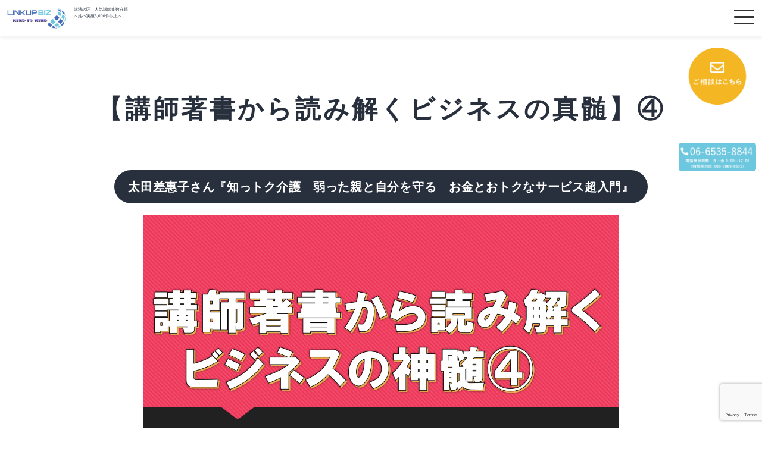

--- FILE ---
content_type: text/html; charset=UTF-8
request_url: https://linkupbiz.co.jp/lecturers-books/lecturers-books-4/
body_size: 18509
content:
<!DOCTYPE html>
<html dir="ltr" lang="ja" prefix="og: https://ogp.me/ns#" class="no-js">
<head>
	<meta charset="UTF-8">
	<meta name="viewport" content="width=device-width, initial-scale=1">
	<!-- Google Tag Manager -->
<script>(function(w,d,s,l,i){w[l]=w[l]||[];w[l].push({'gtm.start':
new Date().getTime(),event:'gtm.js'});var f=d.getElementsByTagName(s)[0],
j=d.createElement(s),dl=l!='dataLayer'?'&l='+l:'';j.async=true;j.src=
'https://www.googletagmanager.com/gtm.js?id='+i+dl;f.parentNode.insertBefore(j,f);
})(window,document,'script','dataLayer','GTM-KGS7WSQP');</script>
<!-- End Google Tag Manager -->
	<title>【講師著書から読み解くビジネスの真髄】④ - オンライン講演(ウェビナー)専門サイト ～オンライン講演の匠～｜リンクアップビズ株式会社</title>

		<!-- All in One SEO 4.9.3 - aioseo.com -->
	<meta name="description" content="太田差惠子さん『知っトク介護 弱った親と自分を守る お金とおトクなサービス超入門』 －メイプル超合金 安藤なつ" />
	<meta name="robots" content="max-image-preview:large" />
	<meta name="author" content="キミショウ"/>
	<link rel="canonical" href="https://linkupbiz.co.jp/lecturers-books/lecturers-books-4/" />
	<meta name="generator" content="All in One SEO (AIOSEO) 4.9.3" />
		<meta property="og:locale" content="ja_JP" />
		<meta property="og:site_name" content="オンライン講演(ウェビナー)専門サイト ～オンライン講演の匠～｜リンクアップビズ株式会社 - オンラインの先にある“人の繋がりを創造する”" />
		<meta property="og:type" content="article" />
		<meta property="og:title" content="【講師著書から読み解くビジネスの真髄】④ - オンライン講演(ウェビナー)専門サイト ～オンライン講演の匠～｜リンクアップビズ株式会社" />
		<meta property="og:description" content="太田差惠子さん『知っトク介護 弱った親と自分を守る お金とおトクなサービス超入門』 －メイプル超合金 安藤なつ" />
		<meta property="og:url" content="https://linkupbiz.co.jp/lecturers-books/lecturers-books-4/" />
		<meta property="article:published_time" content="2022-09-06T02:30:14+00:00" />
		<meta property="article:modified_time" content="2023-03-07T23:32:08+00:00" />
		<meta name="twitter:card" content="summary" />
		<meta name="twitter:title" content="【講師著書から読み解くビジネスの真髄】④ - オンライン講演(ウェビナー)専門サイト ～オンライン講演の匠～｜リンクアップビズ株式会社" />
		<meta name="twitter:description" content="太田差惠子さん『知っトク介護 弱った親と自分を守る お金とおトクなサービス超入門』 －メイプル超合金 安藤なつ" />
		<script type="application/ld+json" class="aioseo-schema">
			{"@context":"https:\/\/schema.org","@graph":[{"@type":"BlogPosting","@id":"https:\/\/linkupbiz.co.jp\/lecturers-books\/lecturers-books-4\/#blogposting","name":"\u3010\u8b1b\u5e2b\u8457\u66f8\u304b\u3089\u8aad\u307f\u89e3\u304f\u30d3\u30b8\u30cd\u30b9\u306e\u771f\u9ac4\u3011\u2463 - \u30aa\u30f3\u30e9\u30a4\u30f3\u8b1b\u6f14(\u30a6\u30a7\u30d3\u30ca\u30fc)\u5c02\u9580\u30b5\u30a4\u30c8 \uff5e\u30aa\u30f3\u30e9\u30a4\u30f3\u8b1b\u6f14\u306e\u5320\uff5e\uff5c\u30ea\u30f3\u30af\u30a2\u30c3\u30d7\u30d3\u30ba\u682a\u5f0f\u4f1a\u793e","headline":"\u3010\u8b1b\u5e2b\u8457\u66f8\u304b\u3089\u8aad\u307f\u89e3\u304f\u30d3\u30b8\u30cd\u30b9\u306e\u771f\u9ac4\u3011\u2463","author":{"@id":"https:\/\/linkupbiz.co.jp\/author\/admin\/#author"},"publisher":{"@id":"https:\/\/linkupbiz.co.jp\/#organization"},"image":{"@type":"ImageObject","url":"https:\/\/linkupbiz.co.jp\/wp-content\/uploads\/2022\/09\/c3205e3c25c0e9870bc37d4d030fb6f8.png","width":2815,"height":1579},"datePublished":"2022-09-06T11:30:14+09:00","dateModified":"2023-03-08T08:32:08+09:00","inLanguage":"ja","mainEntityOfPage":{"@id":"https:\/\/linkupbiz.co.jp\/lecturers-books\/lecturers-books-4\/#webpage"},"isPartOf":{"@id":"https:\/\/linkupbiz.co.jp\/lecturers-books\/lecturers-books-4\/#webpage"},"articleSection":"\u8b1b\u5e2b\u8457\u66f8\u304b\u3089\u8aad\u307f\u89e3\u304f\u30d3\u30b8\u30cd\u30b9\u306e\u771f\u9ac4"},{"@type":"BreadcrumbList","@id":"https:\/\/linkupbiz.co.jp\/lecturers-books\/lecturers-books-4\/#breadcrumblist","itemListElement":[{"@type":"ListItem","@id":"https:\/\/linkupbiz.co.jp#listItem","position":1,"name":"\u30db\u30fc\u30e0","item":"https:\/\/linkupbiz.co.jp","nextItem":{"@type":"ListItem","@id":"https:\/\/linkupbiz.co.jp\/category\/lecturers-books\/#listItem","name":"\u8b1b\u5e2b\u8457\u66f8\u304b\u3089\u8aad\u307f\u89e3\u304f\u30d3\u30b8\u30cd\u30b9\u306e\u771f\u9ac4"}},{"@type":"ListItem","@id":"https:\/\/linkupbiz.co.jp\/category\/lecturers-books\/#listItem","position":2,"name":"\u8b1b\u5e2b\u8457\u66f8\u304b\u3089\u8aad\u307f\u89e3\u304f\u30d3\u30b8\u30cd\u30b9\u306e\u771f\u9ac4","item":"https:\/\/linkupbiz.co.jp\/category\/lecturers-books\/","nextItem":{"@type":"ListItem","@id":"https:\/\/linkupbiz.co.jp\/lecturers-books\/lecturers-books-4\/#listItem","name":"\u3010\u8b1b\u5e2b\u8457\u66f8\u304b\u3089\u8aad\u307f\u89e3\u304f\u30d3\u30b8\u30cd\u30b9\u306e\u771f\u9ac4\u3011\u2463"},"previousItem":{"@type":"ListItem","@id":"https:\/\/linkupbiz.co.jp#listItem","name":"\u30db\u30fc\u30e0"}},{"@type":"ListItem","@id":"https:\/\/linkupbiz.co.jp\/lecturers-books\/lecturers-books-4\/#listItem","position":3,"name":"\u3010\u8b1b\u5e2b\u8457\u66f8\u304b\u3089\u8aad\u307f\u89e3\u304f\u30d3\u30b8\u30cd\u30b9\u306e\u771f\u9ac4\u3011\u2463","previousItem":{"@type":"ListItem","@id":"https:\/\/linkupbiz.co.jp\/category\/lecturers-books\/#listItem","name":"\u8b1b\u5e2b\u8457\u66f8\u304b\u3089\u8aad\u307f\u89e3\u304f\u30d3\u30b8\u30cd\u30b9\u306e\u771f\u9ac4"}}]},{"@type":"Organization","@id":"https:\/\/linkupbiz.co.jp\/#organization","name":"\u30ea\u30f3\u30af\u30a2\u30c3\u30d7\u30d3\u30ba\u682a\u5f0f\u4f1a\u793e","description":"\u30aa\u30f3\u30e9\u30a4\u30f3\u306e\u5148\u306b\u3042\u308b\u201c\u4eba\u306e\u7e4b\u304c\u308a\u3092\u5275\u9020\u3059\u308b\u201d","url":"https:\/\/linkupbiz.co.jp\/","telephone":"+81665358844","logo":{"@type":"ImageObject","url":"https:\/\/linkupbiz.co.jp\/wp-content\/uploads\/2021\/12\/795316b92fc766b0181f6fef074f03fa.png","@id":"https:\/\/linkupbiz.co.jp\/lecturers-books\/lecturers-books-4\/#organizationLogo","width":211,"height":94},"image":{"@id":"https:\/\/linkupbiz.co.jp\/lecturers-books\/lecturers-books-4\/#organizationLogo"}},{"@type":"Person","@id":"https:\/\/linkupbiz.co.jp\/author\/admin\/#author","url":"https:\/\/linkupbiz.co.jp\/author\/admin\/","name":"\u30ad\u30df\u30b7\u30e7\u30a6","image":{"@type":"ImageObject","@id":"https:\/\/linkupbiz.co.jp\/lecturers-books\/lecturers-books-4\/#authorImage","url":"https:\/\/secure.gravatar.com\/avatar\/07e50e803359bbb733f739a0668f401f610143e3515a30dbc5e18a8aa1d25b85?s=96&d=mm&r=g","width":96,"height":96,"caption":"\u30ad\u30df\u30b7\u30e7\u30a6"}},{"@type":"WebPage","@id":"https:\/\/linkupbiz.co.jp\/lecturers-books\/lecturers-books-4\/#webpage","url":"https:\/\/linkupbiz.co.jp\/lecturers-books\/lecturers-books-4\/","name":"\u3010\u8b1b\u5e2b\u8457\u66f8\u304b\u3089\u8aad\u307f\u89e3\u304f\u30d3\u30b8\u30cd\u30b9\u306e\u771f\u9ac4\u3011\u2463 - \u30aa\u30f3\u30e9\u30a4\u30f3\u8b1b\u6f14(\u30a6\u30a7\u30d3\u30ca\u30fc)\u5c02\u9580\u30b5\u30a4\u30c8 \uff5e\u30aa\u30f3\u30e9\u30a4\u30f3\u8b1b\u6f14\u306e\u5320\uff5e\uff5c\u30ea\u30f3\u30af\u30a2\u30c3\u30d7\u30d3\u30ba\u682a\u5f0f\u4f1a\u793e","description":"\u592a\u7530\u5dee\u60e0\u5b50\u3055\u3093\u300e\u77e5\u3063\u30c8\u30af\u4ecb\u8b77 \u5f31\u3063\u305f\u89aa\u3068\u81ea\u5206\u3092\u5b88\u308b \u304a\u91d1\u3068\u304a\u30c8\u30af\u306a\u30b5\u30fc\u30d3\u30b9\u8d85\u5165\u9580\u300f \uff0d\u30e1\u30a4\u30d7\u30eb\u8d85\u5408\u91d1 \u5b89\u85e4\u306a\u3064","inLanguage":"ja","isPartOf":{"@id":"https:\/\/linkupbiz.co.jp\/#website"},"breadcrumb":{"@id":"https:\/\/linkupbiz.co.jp\/lecturers-books\/lecturers-books-4\/#breadcrumblist"},"author":{"@id":"https:\/\/linkupbiz.co.jp\/author\/admin\/#author"},"creator":{"@id":"https:\/\/linkupbiz.co.jp\/author\/admin\/#author"},"image":{"@type":"ImageObject","url":"https:\/\/linkupbiz.co.jp\/wp-content\/uploads\/2022\/09\/c3205e3c25c0e9870bc37d4d030fb6f8.png","@id":"https:\/\/linkupbiz.co.jp\/lecturers-books\/lecturers-books-4\/#mainImage","width":2815,"height":1579},"primaryImageOfPage":{"@id":"https:\/\/linkupbiz.co.jp\/lecturers-books\/lecturers-books-4\/#mainImage"},"datePublished":"2022-09-06T11:30:14+09:00","dateModified":"2023-03-08T08:32:08+09:00"},{"@type":"WebSite","@id":"https:\/\/linkupbiz.co.jp\/#website","url":"https:\/\/linkupbiz.co.jp\/","name":"\u30aa\u30f3\u30e9\u30a4\u30f3\u8b1b\u6f14(\u30a6\u30a7\u30d3\u30ca\u30fc)\u5c02\u9580\u30b5\u30a4\u30c8 \uff5e\u30aa\u30f3\u30e9\u30a4\u30f3\u8b1b\u6f14\u306e\u5320\uff5e\uff5c\u30ea\u30f3\u30af\u30a2\u30c3\u30d7\u30d3\u30ba\u682a\u5f0f\u4f1a\u793e","description":"\u30aa\u30f3\u30e9\u30a4\u30f3\u306e\u5148\u306b\u3042\u308b\u201c\u4eba\u306e\u7e4b\u304c\u308a\u3092\u5275\u9020\u3059\u308b\u201d","inLanguage":"ja","publisher":{"@id":"https:\/\/linkupbiz.co.jp\/#organization"}}]}
		</script>
		<!-- All in One SEO -->

<link rel='dns-prefetch' href='//stats.wp.com' />
<link rel='preconnect' href='//c0.wp.com' />
<link rel="alternate" type="application/rss+xml" title="オンライン講演(ウェビナー)専門サイト ～オンライン講演の匠～｜リンクアップビズ株式会社 &raquo; フィード" href="https://linkupbiz.co.jp/feed/" />
<link rel="alternate" type="application/rss+xml" title="オンライン講演(ウェビナー)専門サイト ～オンライン講演の匠～｜リンクアップビズ株式会社 &raquo; コメントフィード" href="https://linkupbiz.co.jp/comments/feed/" />
<link rel="alternate" title="oEmbed (JSON)" type="application/json+oembed" href="https://linkupbiz.co.jp/wp-json/oembed/1.0/embed?url=https%3A%2F%2Flinkupbiz.co.jp%2Flecturers-books%2Flecturers-books-4%2F" />
<link rel="alternate" title="oEmbed (XML)" type="text/xml+oembed" href="https://linkupbiz.co.jp/wp-json/oembed/1.0/embed?url=https%3A%2F%2Flinkupbiz.co.jp%2Flecturers-books%2Flecturers-books-4%2F&#038;format=xml" />
		<!-- This site uses the Google Analytics by MonsterInsights plugin v9.11.1 - Using Analytics tracking - https://www.monsterinsights.com/ -->
		<!-- Note: MonsterInsights is not currently configured on this site. The site owner needs to authenticate with Google Analytics in the MonsterInsights settings panel. -->
					<!-- No tracking code set -->
				<!-- / Google Analytics by MonsterInsights -->
		<style id='wp-img-auto-sizes-contain-inline-css'>
img:is([sizes=auto i],[sizes^="auto," i]){contain-intrinsic-size:3000px 1500px}
/*# sourceURL=wp-img-auto-sizes-contain-inline-css */
</style>
<link rel='stylesheet' id='jetpack_related-posts-css' href='https://c0.wp.com/p/jetpack/15.4/modules/related-posts/related-posts.css' media='all' />
<style id='wp-emoji-styles-inline-css'>

	img.wp-smiley, img.emoji {
		display: inline !important;
		border: none !important;
		box-shadow: none !important;
		height: 1em !important;
		width: 1em !important;
		margin: 0 0.07em !important;
		vertical-align: -0.1em !important;
		background: none !important;
		padding: 0 !important;
	}
/*# sourceURL=wp-emoji-styles-inline-css */
</style>
<style id='wp-block-library-inline-css'>
:root{--wp-block-synced-color:#7a00df;--wp-block-synced-color--rgb:122,0,223;--wp-bound-block-color:var(--wp-block-synced-color);--wp-editor-canvas-background:#ddd;--wp-admin-theme-color:#007cba;--wp-admin-theme-color--rgb:0,124,186;--wp-admin-theme-color-darker-10:#006ba1;--wp-admin-theme-color-darker-10--rgb:0,107,160.5;--wp-admin-theme-color-darker-20:#005a87;--wp-admin-theme-color-darker-20--rgb:0,90,135;--wp-admin-border-width-focus:2px}@media (min-resolution:192dpi){:root{--wp-admin-border-width-focus:1.5px}}.wp-element-button{cursor:pointer}:root .has-very-light-gray-background-color{background-color:#eee}:root .has-very-dark-gray-background-color{background-color:#313131}:root .has-very-light-gray-color{color:#eee}:root .has-very-dark-gray-color{color:#313131}:root .has-vivid-green-cyan-to-vivid-cyan-blue-gradient-background{background:linear-gradient(135deg,#00d084,#0693e3)}:root .has-purple-crush-gradient-background{background:linear-gradient(135deg,#34e2e4,#4721fb 50%,#ab1dfe)}:root .has-hazy-dawn-gradient-background{background:linear-gradient(135deg,#faaca8,#dad0ec)}:root .has-subdued-olive-gradient-background{background:linear-gradient(135deg,#fafae1,#67a671)}:root .has-atomic-cream-gradient-background{background:linear-gradient(135deg,#fdd79a,#004a59)}:root .has-nightshade-gradient-background{background:linear-gradient(135deg,#330968,#31cdcf)}:root .has-midnight-gradient-background{background:linear-gradient(135deg,#020381,#2874fc)}:root{--wp--preset--font-size--normal:16px;--wp--preset--font-size--huge:42px}.has-regular-font-size{font-size:1em}.has-larger-font-size{font-size:2.625em}.has-normal-font-size{font-size:var(--wp--preset--font-size--normal)}.has-huge-font-size{font-size:var(--wp--preset--font-size--huge)}.has-text-align-center{text-align:center}.has-text-align-left{text-align:left}.has-text-align-right{text-align:right}.has-fit-text{white-space:nowrap!important}#end-resizable-editor-section{display:none}.aligncenter{clear:both}.items-justified-left{justify-content:flex-start}.items-justified-center{justify-content:center}.items-justified-right{justify-content:flex-end}.items-justified-space-between{justify-content:space-between}.screen-reader-text{border:0;clip-path:inset(50%);height:1px;margin:-1px;overflow:hidden;padding:0;position:absolute;width:1px;word-wrap:normal!important}.screen-reader-text:focus{background-color:#ddd;clip-path:none;color:#444;display:block;font-size:1em;height:auto;left:5px;line-height:normal;padding:15px 23px 14px;text-decoration:none;top:5px;width:auto;z-index:100000}html :where(.has-border-color){border-style:solid}html :where([style*=border-top-color]){border-top-style:solid}html :where([style*=border-right-color]){border-right-style:solid}html :where([style*=border-bottom-color]){border-bottom-style:solid}html :where([style*=border-left-color]){border-left-style:solid}html :where([style*=border-width]){border-style:solid}html :where([style*=border-top-width]){border-top-style:solid}html :where([style*=border-right-width]){border-right-style:solid}html :where([style*=border-bottom-width]){border-bottom-style:solid}html :where([style*=border-left-width]){border-left-style:solid}html :where(img[class*=wp-image-]){height:auto;max-width:100%}:where(figure){margin:0 0 1em}html :where(.is-position-sticky){--wp-admin--admin-bar--position-offset:var(--wp-admin--admin-bar--height,0px)}@media screen and (max-width:600px){html :where(.is-position-sticky){--wp-admin--admin-bar--position-offset:0px}}

/*# sourceURL=wp-block-library-inline-css */
</style><style id='global-styles-inline-css'>
:root{--wp--preset--aspect-ratio--square: 1;--wp--preset--aspect-ratio--4-3: 4/3;--wp--preset--aspect-ratio--3-4: 3/4;--wp--preset--aspect-ratio--3-2: 3/2;--wp--preset--aspect-ratio--2-3: 2/3;--wp--preset--aspect-ratio--16-9: 16/9;--wp--preset--aspect-ratio--9-16: 9/16;--wp--preset--color--black: #000000;--wp--preset--color--cyan-bluish-gray: #abb8c3;--wp--preset--color--white: #FFFFFF;--wp--preset--color--pale-pink: #f78da7;--wp--preset--color--vivid-red: #cf2e2e;--wp--preset--color--luminous-vivid-orange: #ff6900;--wp--preset--color--luminous-vivid-amber: #fcb900;--wp--preset--color--light-green-cyan: #7bdcb5;--wp--preset--color--vivid-green-cyan: #00d084;--wp--preset--color--pale-cyan-blue: #8ed1fc;--wp--preset--color--vivid-cyan-blue: #0693e3;--wp--preset--color--vivid-purple: #9b51e0;--wp--preset--color--dark-gray: #28303D;--wp--preset--color--gray: #39414D;--wp--preset--color--green: #D1E4DD;--wp--preset--color--blue: #D1DFE4;--wp--preset--color--purple: #D1D1E4;--wp--preset--color--red: #E4D1D1;--wp--preset--color--orange: #E4DAD1;--wp--preset--color--yellow: #EEEADD;--wp--preset--gradient--vivid-cyan-blue-to-vivid-purple: linear-gradient(135deg,rgb(6,147,227) 0%,rgb(155,81,224) 100%);--wp--preset--gradient--light-green-cyan-to-vivid-green-cyan: linear-gradient(135deg,rgb(122,220,180) 0%,rgb(0,208,130) 100%);--wp--preset--gradient--luminous-vivid-amber-to-luminous-vivid-orange: linear-gradient(135deg,rgb(252,185,0) 0%,rgb(255,105,0) 100%);--wp--preset--gradient--luminous-vivid-orange-to-vivid-red: linear-gradient(135deg,rgb(255,105,0) 0%,rgb(207,46,46) 100%);--wp--preset--gradient--very-light-gray-to-cyan-bluish-gray: linear-gradient(135deg,rgb(238,238,238) 0%,rgb(169,184,195) 100%);--wp--preset--gradient--cool-to-warm-spectrum: linear-gradient(135deg,rgb(74,234,220) 0%,rgb(151,120,209) 20%,rgb(207,42,186) 40%,rgb(238,44,130) 60%,rgb(251,105,98) 80%,rgb(254,248,76) 100%);--wp--preset--gradient--blush-light-purple: linear-gradient(135deg,rgb(255,206,236) 0%,rgb(152,150,240) 100%);--wp--preset--gradient--blush-bordeaux: linear-gradient(135deg,rgb(254,205,165) 0%,rgb(254,45,45) 50%,rgb(107,0,62) 100%);--wp--preset--gradient--luminous-dusk: linear-gradient(135deg,rgb(255,203,112) 0%,rgb(199,81,192) 50%,rgb(65,88,208) 100%);--wp--preset--gradient--pale-ocean: linear-gradient(135deg,rgb(255,245,203) 0%,rgb(182,227,212) 50%,rgb(51,167,181) 100%);--wp--preset--gradient--electric-grass: linear-gradient(135deg,rgb(202,248,128) 0%,rgb(113,206,126) 100%);--wp--preset--gradient--midnight: linear-gradient(135deg,rgb(2,3,129) 0%,rgb(40,116,252) 100%);--wp--preset--gradient--purple-to-yellow: linear-gradient(160deg, #D1D1E4 0%, #EEEADD 100%);--wp--preset--gradient--yellow-to-purple: linear-gradient(160deg, #EEEADD 0%, #D1D1E4 100%);--wp--preset--gradient--green-to-yellow: linear-gradient(160deg, #D1E4DD 0%, #EEEADD 100%);--wp--preset--gradient--yellow-to-green: linear-gradient(160deg, #EEEADD 0%, #D1E4DD 100%);--wp--preset--gradient--red-to-yellow: linear-gradient(160deg, #E4D1D1 0%, #EEEADD 100%);--wp--preset--gradient--yellow-to-red: linear-gradient(160deg, #EEEADD 0%, #E4D1D1 100%);--wp--preset--gradient--purple-to-red: linear-gradient(160deg, #D1D1E4 0%, #E4D1D1 100%);--wp--preset--gradient--red-to-purple: linear-gradient(160deg, #E4D1D1 0%, #D1D1E4 100%);--wp--preset--font-size--small: 18px;--wp--preset--font-size--medium: 20px;--wp--preset--font-size--large: 24px;--wp--preset--font-size--x-large: 42px;--wp--preset--font-size--extra-small: 16px;--wp--preset--font-size--normal: 20px;--wp--preset--font-size--extra-large: 40px;--wp--preset--font-size--huge: 96px;--wp--preset--font-size--gigantic: 144px;--wp--preset--spacing--20: 0.44rem;--wp--preset--spacing--30: 0.67rem;--wp--preset--spacing--40: 1rem;--wp--preset--spacing--50: 1.5rem;--wp--preset--spacing--60: 2.25rem;--wp--preset--spacing--70: 3.38rem;--wp--preset--spacing--80: 5.06rem;--wp--preset--shadow--natural: 6px 6px 9px rgba(0, 0, 0, 0.2);--wp--preset--shadow--deep: 12px 12px 50px rgba(0, 0, 0, 0.4);--wp--preset--shadow--sharp: 6px 6px 0px rgba(0, 0, 0, 0.2);--wp--preset--shadow--outlined: 6px 6px 0px -3px rgb(255, 255, 255), 6px 6px rgb(0, 0, 0);--wp--preset--shadow--crisp: 6px 6px 0px rgb(0, 0, 0);}:where(.is-layout-flex){gap: 0.5em;}:where(.is-layout-grid){gap: 0.5em;}body .is-layout-flex{display: flex;}.is-layout-flex{flex-wrap: wrap;align-items: center;}.is-layout-flex > :is(*, div){margin: 0;}body .is-layout-grid{display: grid;}.is-layout-grid > :is(*, div){margin: 0;}:where(.wp-block-columns.is-layout-flex){gap: 2em;}:where(.wp-block-columns.is-layout-grid){gap: 2em;}:where(.wp-block-post-template.is-layout-flex){gap: 1.25em;}:where(.wp-block-post-template.is-layout-grid){gap: 1.25em;}.has-black-color{color: var(--wp--preset--color--black) !important;}.has-cyan-bluish-gray-color{color: var(--wp--preset--color--cyan-bluish-gray) !important;}.has-white-color{color: var(--wp--preset--color--white) !important;}.has-pale-pink-color{color: var(--wp--preset--color--pale-pink) !important;}.has-vivid-red-color{color: var(--wp--preset--color--vivid-red) !important;}.has-luminous-vivid-orange-color{color: var(--wp--preset--color--luminous-vivid-orange) !important;}.has-luminous-vivid-amber-color{color: var(--wp--preset--color--luminous-vivid-amber) !important;}.has-light-green-cyan-color{color: var(--wp--preset--color--light-green-cyan) !important;}.has-vivid-green-cyan-color{color: var(--wp--preset--color--vivid-green-cyan) !important;}.has-pale-cyan-blue-color{color: var(--wp--preset--color--pale-cyan-blue) !important;}.has-vivid-cyan-blue-color{color: var(--wp--preset--color--vivid-cyan-blue) !important;}.has-vivid-purple-color{color: var(--wp--preset--color--vivid-purple) !important;}.has-black-background-color{background-color: var(--wp--preset--color--black) !important;}.has-cyan-bluish-gray-background-color{background-color: var(--wp--preset--color--cyan-bluish-gray) !important;}.has-white-background-color{background-color: var(--wp--preset--color--white) !important;}.has-pale-pink-background-color{background-color: var(--wp--preset--color--pale-pink) !important;}.has-vivid-red-background-color{background-color: var(--wp--preset--color--vivid-red) !important;}.has-luminous-vivid-orange-background-color{background-color: var(--wp--preset--color--luminous-vivid-orange) !important;}.has-luminous-vivid-amber-background-color{background-color: var(--wp--preset--color--luminous-vivid-amber) !important;}.has-light-green-cyan-background-color{background-color: var(--wp--preset--color--light-green-cyan) !important;}.has-vivid-green-cyan-background-color{background-color: var(--wp--preset--color--vivid-green-cyan) !important;}.has-pale-cyan-blue-background-color{background-color: var(--wp--preset--color--pale-cyan-blue) !important;}.has-vivid-cyan-blue-background-color{background-color: var(--wp--preset--color--vivid-cyan-blue) !important;}.has-vivid-purple-background-color{background-color: var(--wp--preset--color--vivid-purple) !important;}.has-black-border-color{border-color: var(--wp--preset--color--black) !important;}.has-cyan-bluish-gray-border-color{border-color: var(--wp--preset--color--cyan-bluish-gray) !important;}.has-white-border-color{border-color: var(--wp--preset--color--white) !important;}.has-pale-pink-border-color{border-color: var(--wp--preset--color--pale-pink) !important;}.has-vivid-red-border-color{border-color: var(--wp--preset--color--vivid-red) !important;}.has-luminous-vivid-orange-border-color{border-color: var(--wp--preset--color--luminous-vivid-orange) !important;}.has-luminous-vivid-amber-border-color{border-color: var(--wp--preset--color--luminous-vivid-amber) !important;}.has-light-green-cyan-border-color{border-color: var(--wp--preset--color--light-green-cyan) !important;}.has-vivid-green-cyan-border-color{border-color: var(--wp--preset--color--vivid-green-cyan) !important;}.has-pale-cyan-blue-border-color{border-color: var(--wp--preset--color--pale-cyan-blue) !important;}.has-vivid-cyan-blue-border-color{border-color: var(--wp--preset--color--vivid-cyan-blue) !important;}.has-vivid-purple-border-color{border-color: var(--wp--preset--color--vivid-purple) !important;}.has-vivid-cyan-blue-to-vivid-purple-gradient-background{background: var(--wp--preset--gradient--vivid-cyan-blue-to-vivid-purple) !important;}.has-light-green-cyan-to-vivid-green-cyan-gradient-background{background: var(--wp--preset--gradient--light-green-cyan-to-vivid-green-cyan) !important;}.has-luminous-vivid-amber-to-luminous-vivid-orange-gradient-background{background: var(--wp--preset--gradient--luminous-vivid-amber-to-luminous-vivid-orange) !important;}.has-luminous-vivid-orange-to-vivid-red-gradient-background{background: var(--wp--preset--gradient--luminous-vivid-orange-to-vivid-red) !important;}.has-very-light-gray-to-cyan-bluish-gray-gradient-background{background: var(--wp--preset--gradient--very-light-gray-to-cyan-bluish-gray) !important;}.has-cool-to-warm-spectrum-gradient-background{background: var(--wp--preset--gradient--cool-to-warm-spectrum) !important;}.has-blush-light-purple-gradient-background{background: var(--wp--preset--gradient--blush-light-purple) !important;}.has-blush-bordeaux-gradient-background{background: var(--wp--preset--gradient--blush-bordeaux) !important;}.has-luminous-dusk-gradient-background{background: var(--wp--preset--gradient--luminous-dusk) !important;}.has-pale-ocean-gradient-background{background: var(--wp--preset--gradient--pale-ocean) !important;}.has-electric-grass-gradient-background{background: var(--wp--preset--gradient--electric-grass) !important;}.has-midnight-gradient-background{background: var(--wp--preset--gradient--midnight) !important;}.has-small-font-size{font-size: var(--wp--preset--font-size--small) !important;}.has-medium-font-size{font-size: var(--wp--preset--font-size--medium) !important;}.has-large-font-size{font-size: var(--wp--preset--font-size--large) !important;}.has-x-large-font-size{font-size: var(--wp--preset--font-size--x-large) !important;}
/*# sourceURL=global-styles-inline-css */
</style>

<style id='classic-theme-styles-inline-css'>
/*! This file is auto-generated */
.wp-block-button__link{color:#fff;background-color:#32373c;border-radius:9999px;box-shadow:none;text-decoration:none;padding:calc(.667em + 2px) calc(1.333em + 2px);font-size:1.125em}.wp-block-file__button{background:#32373c;color:#fff;text-decoration:none}
/*# sourceURL=/wp-includes/css/classic-themes.min.css */
</style>
<link rel='stylesheet' id='twenty-twenty-one-custom-color-overrides-css' href='https://linkupbiz.co.jp/wp-content/themes/twentytwentyone/assets/css/custom-color-overrides.css?ver=1.3.0' media='all' />
<link rel='stylesheet' id='contact-form-7-css' href='https://linkupbiz.co.jp/wp-content/plugins/contact-form-7/includes/css/styles.css?ver=6.1.4' media='all' />
<link rel='stylesheet' id='parent-style-css' href='https://linkupbiz.co.jp/wp-content/themes/twentytwentyone/style.css?ver=6.9' media='all' />
<link rel='stylesheet' id='child-style-css' href='https://linkupbiz.co.jp/wp-content/themes/twentytwentyone-child/style.css?ver=6.9' media='all' />
<link rel='stylesheet' id='twenty-twenty-one-style-css' href='https://linkupbiz.co.jp/wp-content/themes/twentytwentyone/style.css?ver=1.3.0' media='all' />
<style id='twenty-twenty-one-style-inline-css'>
body,input,textarea,button,.button,.faux-button,.wp-block-button__link,.wp-block-file__button,.has-drop-cap:not(:focus)::first-letter,.entry-content .wp-block-archives,.entry-content .wp-block-categories,.entry-content .wp-block-cover-image,.entry-content .wp-block-latest-comments,.entry-content .wp-block-latest-posts,.entry-content .wp-block-pullquote,.entry-content .wp-block-quote.is-large,.entry-content .wp-block-quote.is-style-large,.entry-content .wp-block-archives *,.entry-content .wp-block-categories *,.entry-content .wp-block-latest-posts *,.entry-content .wp-block-latest-comments *,.entry-content p,.entry-content ol,.entry-content ul,.entry-content dl,.entry-content dt,.entry-content cite,.entry-content figcaption,.entry-content .wp-caption-text,.comment-content p,.comment-content ol,.comment-content ul,.comment-content dl,.comment-content dt,.comment-content cite,.comment-content figcaption,.comment-content .wp-caption-text,.widget_text p,.widget_text ol,.widget_text ul,.widget_text dl,.widget_text dt,.widget-content .rssSummary,.widget-content cite,.widget-content figcaption,.widget-content .wp-caption-text { font-family: sans-serif; }
/*# sourceURL=twenty-twenty-one-style-inline-css */
</style>
<link rel='stylesheet' id='twenty-twenty-one-print-style-css' href='https://linkupbiz.co.jp/wp-content/themes/twentytwentyone/assets/css/print.css?ver=1.3.0' media='print' />
<link rel='stylesheet' id='twentytwentyone-jetpack-css' href='https://c0.wp.com/p/jetpack/15.4/modules/theme-tools/compat/twentytwentyone.css' media='all' />
<link rel='stylesheet' id='fancybox-css' href='https://linkupbiz.co.jp/wp-content/plugins/easy-fancybox/fancybox/1.5.4/jquery.fancybox.min.css?ver=6.9' media='screen' />
<link rel='stylesheet' id='wp-pagenavi-css' href='https://linkupbiz.co.jp/wp-content/plugins/wp-pagenavi/pagenavi-css.css?ver=2.70' media='all' />
<link rel='stylesheet' id='wp-block-button-css' href='https://c0.wp.com/c/6.9/wp-includes/blocks/button/style.min.css' media='all' />
<link rel='stylesheet' id='wp-block-buttons-css' href='https://c0.wp.com/c/6.9/wp-includes/blocks/buttons/style.min.css' media='all' />
<link rel='stylesheet' id='wp-block-image-css' href='https://c0.wp.com/c/6.9/wp-includes/blocks/image/style.min.css' media='all' />
<link rel='stylesheet' id='wp-block-image-theme-css' href='https://c0.wp.com/c/6.9/wp-includes/blocks/image/theme.min.css' media='all' />
<link rel='stylesheet' id='wp-block-spacer-css' href='https://c0.wp.com/c/6.9/wp-includes/blocks/spacer/style.min.css' media='all' />
<link rel='stylesheet' id='wp-block-heading-css' href='https://c0.wp.com/c/6.9/wp-includes/blocks/heading/style.min.css' media='all' />
<link rel='stylesheet' id='wp-block-paragraph-css' href='https://c0.wp.com/c/6.9/wp-includes/blocks/paragraph/style.min.css' media='all' />
<script id="jetpack_related-posts-js-extra">
var related_posts_js_options = {"post_heading":"h4"};
//# sourceURL=jetpack_related-posts-js-extra
</script>
<script src="https://c0.wp.com/p/jetpack/15.4/_inc/build/related-posts/related-posts.min.js" id="jetpack_related-posts-js"></script>
<script src="https://c0.wp.com/c/6.9/wp-includes/js/jquery/jquery.min.js" id="jquery-core-js"></script>
<script src="https://c0.wp.com/c/6.9/wp-includes/js/jquery/jquery-migrate.min.js" id="jquery-migrate-js"></script>
<script src="https://linkupbiz.co.jp/wp-content/themes/twentytwentyone-child/js/single-instructor.js?ver=6.9" id="single-instructor-js"></script>
<link rel="https://api.w.org/" href="https://linkupbiz.co.jp/wp-json/" /><link rel="alternate" title="JSON" type="application/json" href="https://linkupbiz.co.jp/wp-json/wp/v2/posts/11413" /><link rel="EditURI" type="application/rsd+xml" title="RSD" href="https://linkupbiz.co.jp/xmlrpc.php?rsd" />
<meta name="generator" content="WordPress 6.9" />
<link rel='shortlink' href='https://linkupbiz.co.jp/?p=11413' />
	<style>img#wpstats{display:none}</style>
		<link rel="stylesheet" href="https://use.fontawesome.com/releases/v5.5.0/css/all.css" integrity="sha384-B4dIYHKNBt8Bc12p+WXckhzcICo0wtJAoU8YZTY5qE0Id1GSseTk6S+L3BlXeVIU" crossorigin="anonymous">
<link href="/slick/slick-theme.css" rel="stylesheet" type="text/css">
<link href="/slick/slick.css" rel="stylesheet" type="text/css">
<script type="text/javascript" src="/slick/slick.min.js"></script>
<script type="text/javascript">
jQuery(function($){
    $('.slider').each(function(){
		$(this).slick({
			autoplay:true,
			autoplaySpeed:5000,
			dots:true,
		});
	});	
});	
</script>
<script src="https://ajax.googleapis.com/ajax/libs/jquery/3.2.1/jquery.min.js"></script>
<script src="/wp-content/themes/twentytwentyone-child/js/accordion.js"></script>
<!-- Global site tag (gtag.js) - Google Analytics -->
<script async src="https://www.googletagmanager.com/gtag/js?id=UA-213154530-1"></script>
<script>
  window.dataLayer = window.dataLayer || [];
  function gtag(){dataLayer.push(arguments);}
  gtag('js', new Date());

  gtag('config', 'UA-213154530-1');
</script>
</head>

<body data-rsssl=1 class="wp-singular post-template-default single single-post postid-11413 single-format-standard wp-embed-responsive wp-theme-twentytwentyone wp-child-theme-twentytwentyone-child is-light-theme no-js singular">
<!-- Google Tag Manager (noscript) -->
<noscript><iframe src="https://www.googletagmanager.com/ns.html?id=GTM-KGS7WSQP"
height="0" width="0" style="display:none;visibility:hidden"></iframe></noscript>
<!-- End Google Tag Manager (noscript) -->
<div id="page" class="site">
	<div class="site-inner">

<header class="header">
  <div class="head_inner">
    <h1><a href="/"><img src="/images/common/logo.png" alt="講演の匠　人気講師多数在籍 ～延べ実績5,000件以上～"><span>講演の匠　人気講師多数在籍<br>～延べ実績5,000件以上～</span></a></h1>
    <input id="drawer-checkbox" type="checkbox" class="sp">
    <label id="drawer-icon" for="drawer-checkbox" class="sp"><span></span></label>
    <label id="drawer-close" for="drawer-checkbox" class="sp"></label>
    <div id="drawer-content">
      <ul id="accordion" class="ac">
        <li><a href="/company/">代表挨拶</a></li>
        <li><a href="/instructor/">講師を探す</a>
        </li>
        <li>
          <div class="ac-title">おすすめプラン</div>
          <div class="ac-content">
            <a href="/plan1/">講師向けオンラインオペレーションサービス</a>
            <a href="/plan2/">オンラインレクリエーション</a>
            <a href="/plan3/">リンクアップビズ オンライン労組アワード！</a>
            <a href="/plan4/">Zoom会議オンライン オペレーションサポートサービス</a>
          </div>
        </li>
        <li>
          <div class="ac-title">サービス内容</div>
          <div class="ac-content">
            <a href="/online/">オンラインについて</a>
            <a href="/operation/">オンラインオペレーションについて</a>
          </div>
        </li>
        <!-- <li><a href="/guidebook/">ガイドブック請求</a></li> --> 
        <li><a href="/blog/">ブログ</a></li>
      </ul>
      <div class="inquiry"><a href="/inquiry/"><i class="fas fa-paper-plane"></i>お問い合わせ・ご相談</a></div>
      <ul class="sp sns">
        <li><a href="https://www.facebook.com/s.k.growtogether/" target="_blank"><i class="fab fa-facebook-square"></i></a></li>
        <li><a href="https://www.youtube.com/channel/UC53r_5ZbXe7gd0qelUXJpow" target="_blank"><i class="fab fa-youtube"></i></a></li>
      </ul>
    </div>
  </div>
</header>


		<div id="content" class="site-content">

<div class="blog-single">

<article id="post-11413" class="post-11413 post type-post status-publish format-standard has-post-thumbnail hentry category-lecturers-books entry">

	<header class="entry-header alignwide">
		<h1 class="entry-title">【講師著書から読み解くビジネスの真髄】④</h1>		
		
			<figure class="post-thumbnail">
				<img width="1568" height="880" src="https://linkupbiz.co.jp/wp-content/uploads/2022/09/c3205e3c25c0e9870bc37d4d030fb6f8-1568x880.png" class="attachment-post-thumbnail size-post-thumbnail wp-post-image" alt="" decoding="async" fetchpriority="high" srcset="https://linkupbiz.co.jp/wp-content/uploads/2022/09/c3205e3c25c0e9870bc37d4d030fb6f8-1568x880.png 1568w, https://linkupbiz.co.jp/wp-content/uploads/2022/09/c3205e3c25c0e9870bc37d4d030fb6f8-300x168.png 300w, https://linkupbiz.co.jp/wp-content/uploads/2022/09/c3205e3c25c0e9870bc37d4d030fb6f8-1024x574.png 1024w, https://linkupbiz.co.jp/wp-content/uploads/2022/09/c3205e3c25c0e9870bc37d4d030fb6f8-768x431.png 768w, https://linkupbiz.co.jp/wp-content/uploads/2022/09/c3205e3c25c0e9870bc37d4d030fb6f8-1536x862.png 1536w, https://linkupbiz.co.jp/wp-content/uploads/2022/09/c3205e3c25c0e9870bc37d4d030fb6f8-2048x1149.png 2048w" sizes="(max-width: 1568px) 100vw, 1568px" style="width:100%;height:56.09%;max-width:2815px;" />							</figure><!-- .post-thumbnail -->

					</header><!-- .entry-header -->

	<div class="entry-content">
		
<div class="wp-block-buttons is-layout-flex wp-block-buttons-is-layout-flex">


<div class="wp-block-button has-custom-font-size has-normal-font-size"><a class="wp-block-button__link has-white-color has-text-color wp-element-button"><strong>太田差惠子さん『知っトク介護　弱った親と自分を守る　お金とおトクなサービス超入門』</strong></a></div>
</div>



<figure class="wp-block-image size-large"><img decoding="async" width="1024" height="574" src="https://linkupbiz.co.jp/wp-content/uploads/2022/09/c3205e3c25c0e9870bc37d4d030fb6f8-1024x574.png" alt="" class="wp-image-11414" srcset="https://linkupbiz.co.jp/wp-content/uploads/2022/09/c3205e3c25c0e9870bc37d4d030fb6f8-1024x574.png 1024w, https://linkupbiz.co.jp/wp-content/uploads/2022/09/c3205e3c25c0e9870bc37d4d030fb6f8-300x168.png 300w, https://linkupbiz.co.jp/wp-content/uploads/2022/09/c3205e3c25c0e9870bc37d4d030fb6f8-768x431.png 768w, https://linkupbiz.co.jp/wp-content/uploads/2022/09/c3205e3c25c0e9870bc37d4d030fb6f8-1536x862.png 1536w, https://linkupbiz.co.jp/wp-content/uploads/2022/09/c3205e3c25c0e9870bc37d4d030fb6f8-2048x1149.png 2048w, https://linkupbiz.co.jp/wp-content/uploads/2022/09/c3205e3c25c0e9870bc37d4d030fb6f8-1568x880.png 1568w" sizes="(max-width: 1024px) 100vw, 1024px" /></figure>



<div style="height:10px" aria-hidden="true" class="wp-block-spacer"></div>



<h4 class="wp-block-heading">－<strong>メイプル超合金　安藤なつさんとの共著　介護の入門書</strong>－</h4>



<p class="has-extra-small-font-size">介護において、親と自分のお金と時間を守るには、子供がマネジメント発想になることが大切と、以前から太田差惠子さんは仰っておられ、そのための一番やさしい入門書を、<span style="text-decoration: underline;"><a href="https://ameblo.jp/krkara/" target="_blank" rel="noopener" title="メイプル超合金　安藤なつさん">メイプル超合金　安藤なつさん</a></span>と共著で出されました。</p>



<figure class="wp-block-image size-large is-resized is-style-twentytwentyone-border"><a href="https://linkupbiz.co.jp/instructor/%e5%a4%aa%e7%94%b0%e5%b7%ae%e6%83%a0%e5%ad%90/"><img decoding="async" src="https://linkupbiz.co.jp/wp-content/uploads/2022/09/e36dcc26181c9fd86fb0bbb2aed3639c-1024x476.png" alt="" class="wp-image-11415" width="526" height="243" srcset="https://linkupbiz.co.jp/wp-content/uploads/2022/09/e36dcc26181c9fd86fb0bbb2aed3639c-300x139.png 300w, https://linkupbiz.co.jp/wp-content/uploads/2022/09/e36dcc26181c9fd86fb0bbb2aed3639c-1536x713.png 1536w, https://linkupbiz.co.jp/wp-content/uploads/2022/09/e36dcc26181c9fd86fb0bbb2aed3639c-2048x951.png 2048w, https://linkupbiz.co.jp/wp-content/uploads/2022/09/e36dcc26181c9fd86fb0bbb2aed3639c-1568x728.png 1568w" sizes="(max-width: 526px) 100vw, 526px" /></a></figure>



<div style="height:20px" aria-hidden="true" class="wp-block-spacer"></div>



<p class="has-extra-small-font-size">「なぜ安藤さん？」と疑問に思われる方もいらっしゃると思いますが、安藤さんは介護歴が約20年で、厚生労働省の補助事業『<span style="text-decoration: underline;"><a href="https://www.asahi.com/ads/gogo-kaigo/" target="_blank" rel="noopener" title="GO!GO!KAI-GOプロジェクト">GO!GO!KAI-GOプロジェクト</a></span>』の副団長でもあるのです。ちなみに団長は<span style="text-decoration: underline;"><a href="https://linkupbiz.co.jp/instructor/%e7%a6%8f%e6%be%a4%e3%80%80%e6%9c%97/" target="_blank" rel="noopener" title="福澤　朗さん">福澤　朗さん</a></span>です。</p>



<div style="height:40px" aria-hidden="true" class="wp-block-spacer"></div>



<h4 class="wp-block-heading">－<strong>介護の「プロの手の借り方」</strong>－</h4>



<p class="has-extra-small-font-size">介護の基本・在宅介護・介護保険制度のおトクなサービスなどなど、安藤なつさんがジャーナリストの太田差惠子さんにイチから順に教えてもらう流れになっていますので、とても分かり易いです。</p>



<figure class="wp-block-image size-large is-resized is-style-twentytwentyone-border"><a href="https://linkupbiz.co.jp/lecture/%e3%80%90%e3%82%aa%e3%83%b3%e3%83%a9%e3%82%a4%e3%83%b3%e7%89%88%e3%80%91%e3%80%80%e4%bb%8b%e8%ad%b7%e3%81%af%e7%aa%81%e7%84%b6%e3%82%84%e3%81%a3%e3%81%a6%e3%81%8f%e3%82%8b%ef%bc%81-3/"><img decoding="async" src="https://linkupbiz.co.jp/wp-content/uploads/2022/09/e36dcc26181c9fd86fb0bbb2aed3639c-1-1024x474.png" alt="" class="wp-image-11416" width="534" height="246" srcset="https://linkupbiz.co.jp/wp-content/uploads/2022/09/e36dcc26181c9fd86fb0bbb2aed3639c-1-1024x474.png 1024w, https://linkupbiz.co.jp/wp-content/uploads/2022/09/e36dcc26181c9fd86fb0bbb2aed3639c-1-300x139.png 300w, https://linkupbiz.co.jp/wp-content/uploads/2022/09/e36dcc26181c9fd86fb0bbb2aed3639c-1-768x355.png 768w, https://linkupbiz.co.jp/wp-content/uploads/2022/09/e36dcc26181c9fd86fb0bbb2aed3639c-1-1536x710.png 1536w, https://linkupbiz.co.jp/wp-content/uploads/2022/09/e36dcc26181c9fd86fb0bbb2aed3639c-1-2048x947.png 2048w, https://linkupbiz.co.jp/wp-content/uploads/2022/09/e36dcc26181c9fd86fb0bbb2aed3639c-1-1568x725.png 1568w" sizes="(max-width: 534px) 100vw, 534px" /></a></figure>



<p class="has-extra-small-font-size">「親が弱ってきたな、そろそろ介護が必要かな？」という最初の相談先から、会社を辞めずに給付金をもらいながら介護のための休みをとれる「介護休業制度」のことや、「介護保険制度」「医療保険制度」など、</p>



<p class="has-extra-small-font-size">親の懐事情の確認の仕方や、遠距離での離れて暮らす親の「見守り」方法まで、この一冊があれば、知識ゼロからでも準備OKではないでしょうか？</p>



<div style="height:40px" aria-hidden="true" class="wp-block-spacer"></div>



<h4 class="wp-block-heading">－<strong>著者　太田差惠子さんコメント</strong>－</h4>



<figure class="wp-block-image size-large is-resized is-style-twentytwentyone-border"><a href="https://linkupbiz.co.jp/instructor/%e5%a4%aa%e7%94%b0%e5%b7%ae%e6%83%a0%e5%ad%90/"><img loading="lazy" decoding="async" src="https://linkupbiz.co.jp/wp-content/uploads/2022/09/e36dcc26181c9fd86fb0bbb2aed3639c-2-1024x471.png" alt="" class="wp-image-11417" width="523" height="239" srcset="https://linkupbiz.co.jp/wp-content/uploads/2022/09/e36dcc26181c9fd86fb0bbb2aed3639c-2-300x138.png 300w, https://linkupbiz.co.jp/wp-content/uploads/2022/09/e36dcc26181c9fd86fb0bbb2aed3639c-2-768x353.png 768w" sizes="auto, (max-width: 523px) 100vw, 523px" /></a></figure>



<h4 class="has-extra-small-font-size wp-block-heading">「介護保険のほかにも、自治体が独自に行うサービスやボランティアサービス、民間サービスとメニューは充実していて、費用を抑えるための制度もあります。使い倒せるように、できる限りわかりやすく解説しました。」</h4>



<div style="height:20px" aria-hidden="true" class="wp-block-spacer"></div>



<figure class="wp-block-image size-large is-resized is-style-twentytwentyone-border"><a href="https://www.amazon.co.jp/%E7%9F%A5%E3%81%A3%E3%83%88%E3%82%AF%E4%BB%8B%E8%AD%B7-%E5%BC%B1%E3%81%A3%E3%81%9F%E8%A6%AA%E3%81%A8%E8%87%AA%E5%88%86%E3%82%92%E5%AE%88%E3%82%8B-%E3%81%8A%E9%87%91%E3%81%A8%E3%81%8A%E3%83%88%E3%82%AF%E3%81%AA%E3%82%B5%E3%83%BC%E3%83%93%E3%82%B9%E8%B6%85%E5%85%A5%E9%96%80-%E5%AE%89%E8%97%A4-%E3%83%A1%E3%82%A4%E3%83%97%E3%83%AB%E8%B6%85%E5%90%88%E9%87%91/dp/4048971689"><img loading="lazy" decoding="async" src="https://linkupbiz.co.jp/wp-content/uploads/2022/09/3275c353d5c3ca849985d7d4deed2420-691x1024.webp" alt="" class="wp-image-11418" width="458" height="676"/></a><figcaption class="wp-element-caption">※『<strong><span style="text-decoration: underline;"><a href="https://www.amazon.co.jp/%E7%9F%A5%E3%81%A3%E3%83%88%E3%82%AF%E4%BB%8B%E8%AD%B7-%E5%BC%B1%E3%81%A3%E3%81%9F%E8%A6%AA%E3%81%A8%E8%87%AA%E5%88%86%E3%82%92%E5%AE%88%E3%82%8B-%E3%81%8A%E9%87%91%E3%81%A8%E3%81%8A%E3%83%88%E3%82%AF%E3%81%AA%E3%82%B5%E3%83%BC%E3%83%93%E3%82%B9%E8%B6%85%E5%85%A5%E9%96%80-%E5%AE%89%E8%97%A4-%E3%83%A1%E3%82%A4%E3%83%97%E3%83%AB%E8%B6%85%E5%90%88%E9%87%91/dp/4048971689" target="_blank" rel="noopener" title="知っトク介護　弱った親と自分を守る　お金とおトクなサービス超入門">知っトク介護　弱った親と自分を守る　お金とおトクなサービス超入門</a></span></strong>』KADOKAWA (2022/2/25)</figcaption></figure>



<div style="height:50px" aria-hidden="true" class="wp-block-spacer"></div>



<figure class="wp-block-image size-large"><img loading="lazy" decoding="async" width="1024" height="110" src="https://linkupbiz.co.jp/wp-content/uploads/2022/02/3d90b68e9785e31d3684d3fe8edf655a-1-1024x110.png" alt="" class="wp-image-7053" srcset="https://linkupbiz.co.jp/wp-content/uploads/2022/02/3d90b68e9785e31d3684d3fe8edf655a-1-1024x110.png 1024w, https://linkupbiz.co.jp/wp-content/uploads/2022/02/3d90b68e9785e31d3684d3fe8edf655a-1-300x32.png 300w, https://linkupbiz.co.jp/wp-content/uploads/2022/02/3d90b68e9785e31d3684d3fe8edf655a-1-768x82.png 768w, https://linkupbiz.co.jp/wp-content/uploads/2022/02/3d90b68e9785e31d3684d3fe8edf655a-1-1536x164.png 1536w, https://linkupbiz.co.jp/wp-content/uploads/2022/02/3d90b68e9785e31d3684d3fe8edf655a-1-2048x219.png 2048w, https://linkupbiz.co.jp/wp-content/uploads/2022/02/3d90b68e9785e31d3684d3fe8edf655a-1-1568x168.png 1568w" sizes="auto, (max-width: 1024px) 100vw, 1024px" /></figure>



<div style="height:10px" aria-hidden="true" class="wp-block-spacer"></div>



<p class="has-large-font-size">『<a href="https://linkupbiz.co.jp/lecture/%e3%80%90%e3%82%aa%e3%83%b3%e3%83%a9%e3%82%a4%e3%83%b3%e7%89%88%e3%80%91%e3%80%80%e4%bb%8b%e8%ad%b7%e3%81%af%e7%aa%81%e7%84%b6%e3%82%84%e3%81%a3%e3%81%a6%e3%81%8f%e3%82%8b%ef%bc%81/" target="_blank" rel="noopener" title="介護は突然やってくる！　～いざ自分が介護する立場になった時には？～"><mark style="background-color:rgba(0, 0, 0, 0);color:#071af1" class="has-inline-color"><span style="text-decoration: underline;"><strong>介護は突然やってくる！</strong>　<strong>～いざ自分が介護する立場になった時には？～</strong></span></mark></a>』（<a href="https://linkupbiz.co.jp/instructor/%e5%a4%aa%e7%94%b0%e5%b7%ae%e6%83%a0%e5%ad%90/" target="_blank" rel="noopener" title="太田差惠子さん"><span style="text-decoration: underline;">太田差惠子さん</span></a>）</p>



<figure class="wp-block-image size-large"><a href="https://linkupbiz.co.jp/lecture/%e3%80%90%e3%82%aa%e3%83%b3%e3%83%a9%e3%82%a4%e3%83%b3%e7%89%88%e3%80%91%e3%80%80%e4%bb%8b%e8%ad%b7%e3%81%af%e7%aa%81%e7%84%b6%e3%82%84%e3%81%a3%e3%81%a6%e3%81%8f%e3%82%8b%ef%bc%81/"><img loading="lazy" decoding="async" width="1024" height="677" src="https://linkupbiz.co.jp/wp-content/uploads/2022/06/image-32-1024x677.png" alt="" class="wp-image-9951" srcset="https://linkupbiz.co.jp/wp-content/uploads/2022/06/image-32-1024x677.png 1024w, https://linkupbiz.co.jp/wp-content/uploads/2022/06/image-32-300x198.png 300w, https://linkupbiz.co.jp/wp-content/uploads/2022/06/image-32-768x508.png 768w, https://linkupbiz.co.jp/wp-content/uploads/2022/06/image-32-1536x1016.png 1536w, https://linkupbiz.co.jp/wp-content/uploads/2022/06/image-32-2048x1354.png 2048w, https://linkupbiz.co.jp/wp-content/uploads/2022/06/image-32-1568x1037.png 1568w" sizes="auto, (max-width: 1024px) 100vw, 1024px" /></a></figure>



<div style="height:40px" aria-hidden="true" class="wp-block-spacer"></div>



<p class="has-small-font-size"><strong>･･･いかがでしょうか？オンライン講演事業に取り組まれる執行部さんのご参考になれば、幸いです。</strong>   </p>

<div id='jp-relatedposts' class='jp-relatedposts' >
	<h3 class="jp-relatedposts-headline"><em>関連</em></h3>
</div>	</div><!-- .entry-content -->

	<footer class="entry-footer default-max-width">
		<div class="posted-by"><span class="posted-on">投稿日: <time class="entry-date published updated" datetime="2022-09-06T11:30:14+09:00">2022年9月6日</time></span><span class="byline">作成者: <a href="https://linkupbiz.co.jp/author/admin/" rel="author">キミショウ</a></span></div><div class="post-taxonomies"><span class="cat-links">カテゴリー: <a href="https://linkupbiz.co.jp/category/lecturers-books/" rel="category tag">講師著書から読み解くビジネスの真髄</a> </span></div>	</footer><!-- .entry-footer -->

				
</article><!-- #post-11413 -->

	<nav class="navigation post-navigation" aria-label="投稿">
		<h2 class="screen-reader-text">投稿ナビゲーション</h2>
		<div class="nav-links"><div class="nav-previous"><a href="https://linkupbiz.co.jp/true-host-road/business-book-author-training01/" rel="prev"><p class="meta-nav"><svg class="svg-icon" width="24" height="24" aria-hidden="true" role="img" focusable="false" viewBox="0 0 24 24" fill="none" xmlns="http://www.w3.org/2000/svg"><path fill-rule="evenodd" clip-rule="evenodd" d="M20 13v-2H8l4-4-1-2-7 7 7 7 1-2-4-4z" fill="currentColor"/></svg>前の投稿</p></a></div><div class="nav-next"><a href="https://linkupbiz.co.jp/operation/daiary-vol-76/" rel="next"><p class="meta-nav">次の投稿<svg class="svg-icon" width="24" height="24" aria-hidden="true" role="img" focusable="false" viewBox="0 0 24 24" fill="none" xmlns="http://www.w3.org/2000/svg"><path fill-rule="evenodd" clip-rule="evenodd" d="m4 13v-2h12l-4-4 1-2 7 7-7 7-1-2 4-4z" fill="currentColor"/></svg></p></a></div></div>
	</nav>

</div><!--/.blog-single-->



		</div><!-- .site-content -->

<footer class="footer">
  <div class="ft_contact">
    <div class="ft_contact_ttl">ご相談は無料です。<br>
      ご連絡はお気軽に。</div>
    <p>業界歴25年、延べ実績5,000件以上の中で蓄積してきた講演会のノウハウを丁寧にご案内いたします。<br>
      趣旨・目的、聴講対象者、希望講師や講師のイメージなど、お決まりの範囲で構いませんので、お気軽にご連絡ください。</p>
    <ul>
      <li class="phone">
        <a href="tel:0665358844">
           <i class="fas fa-phone"></i> 06-6535-8844
           <span>電話受付時間　月～金 9：00～17：00<br>（時間外対応：090-3868-6531）</span>
        </a>
      </li>
      <li class="mail">
        <a href="/inquiry/"><i class="far fa-envelope"></i> ご相談はこちら</a>
      </li>
    </ul>
  </div><!--/.ft_contact-->
  <div class="ft_link">
    <ul>
      <li><a href="/instructor/">講師一覧</a></li>
<!--      <li><a href="plan">おすすめプラン</a></li>-->
      <li><a href="/online/">オンラインについて</a></li>
      <li><a href="/operation/">オンラインオペレーションについて</a></li>
<!--      <li><a href="">オンライン講師育成塾</a></li>-->
      <li><a href="https://www.youtube.com/channel/UC53r_5ZbXe7gd0qelUXJpow" target="_blank">You Tube一覧</a></li>
    </ul>
    <ul>
      <li><a href="/">トップページ</a></li>
      <li><a href="/company/">会社概要</a></li>
      <!-- <li><a href="/guidebook/">ガイドブック請求</a></li> -->
      <li><a href="/inquiry/">お問い合わせ</a></li>
    </ul>
  </div><!--/.ft_link-->
  <div class="ft_copy">
    <div class="ft_copy_inner">
      <ul>
        <li class="ft_logo"><a href="/"><img src="/images/common/logo_wh.png" alt="オンライン講演（ウェビナー）専門サイト ～オンライン講演の匠～"></a></li>
        <li class="ft_company">
          リンクアップビズ株式会社<br>
          <span>〒550-0012　大阪府大阪市西区立売堀1-4-12 立売堀スクエアビル８F　TEL：<a href="tel:0665358844">06-6535-8844</a>/FAX：06-6535-8840<br>
            ©2021-2026 linkupbiz.</span>
        </li>
        <li class="ft_sns">
          <a href="https://www.facebook.com/s.k.growtogether/" target="_blank"><i class="fab fa-facebook"></i></a>
          <a href="https://www.youtube.com/channel/UC53r_5ZbXe7gd0qelUXJpow" target="_blank"><i class="fab fa-youtube"></i></a>
        </li>
      </ul>
    </div><!--/.ft_copy_inner-->
  </div><!--/.ft_copy-->
</footer>
<ul class="floating">
  <li class="sns"><a href="https://www.facebook.com/s.k.growtogether/" target="_blank"><i class="fab fa-facebook-f"></i></a></li>
  <li class="sns"><a href="https://www.youtube.com/channel/UC53r_5ZbXe7gd0qelUXJpow" target="_blank"><i class="fab fa-youtube"></i></a></li>
</ul>
<ul class="floating2">
  <li><a href="/inquiry/"><img src="/images/common/btn_mail.png" alt="ご相談はこちら"></a></li>
  <li><a href="tel:0665358844"><img src="/images/common/btn_phone.png" alt="06-6535-8844 電話受付時間:月～金 9：00～17：00（時間外対応：090-3868-6531）"></a></li>
</ul>

	</div><!-- .site-inner -->
</div><!-- .site -->

<script type="speculationrules">
{"prefetch":[{"source":"document","where":{"and":[{"href_matches":"/*"},{"not":{"href_matches":["/wp-*.php","/wp-admin/*","/wp-content/uploads/*","/wp-content/*","/wp-content/plugins/*","/wp-content/themes/twentytwentyone-child/*","/wp-content/themes/twentytwentyone/*","/*\\?(.+)"]}},{"not":{"selector_matches":"a[rel~=\"nofollow\"]"}},{"not":{"selector_matches":".no-prefetch, .no-prefetch a"}}]},"eagerness":"conservative"}]}
</script>
<script>
document.body.classList.remove('no-js');
//# sourceURL=twenty_twenty_one_supports_js
</script>
<script>
		if ( -1 !== navigator.userAgent.indexOf('MSIE') || -1 !== navigator.appVersion.indexOf('Trident/') ) {
			document.body.classList.add('is-IE');
		}
	//# sourceURL=twentytwentyone_add_ie_class
</script>
<script src="https://c0.wp.com/c/6.9/wp-includes/js/dist/hooks.min.js" id="wp-hooks-js"></script>
<script src="https://c0.wp.com/c/6.9/wp-includes/js/dist/i18n.min.js" id="wp-i18n-js"></script>
<script id="wp-i18n-js-after">
wp.i18n.setLocaleData( { 'text direction\u0004ltr': [ 'ltr' ] } );
//# sourceURL=wp-i18n-js-after
</script>
<script src="https://linkupbiz.co.jp/wp-content/plugins/contact-form-7/includes/swv/js/index.js?ver=6.1.4" id="swv-js"></script>
<script id="contact-form-7-js-translations">
( function( domain, translations ) {
	var localeData = translations.locale_data[ domain ] || translations.locale_data.messages;
	localeData[""].domain = domain;
	wp.i18n.setLocaleData( localeData, domain );
} )( "contact-form-7", {"translation-revision-date":"2025-11-30 08:12:23+0000","generator":"GlotPress\/4.0.3","domain":"messages","locale_data":{"messages":{"":{"domain":"messages","plural-forms":"nplurals=1; plural=0;","lang":"ja_JP"},"This contact form is placed in the wrong place.":["\u3053\u306e\u30b3\u30f3\u30bf\u30af\u30c8\u30d5\u30a9\u30fc\u30e0\u306f\u9593\u9055\u3063\u305f\u4f4d\u7f6e\u306b\u7f6e\u304b\u308c\u3066\u3044\u307e\u3059\u3002"],"Error:":["\u30a8\u30e9\u30fc:"]}},"comment":{"reference":"includes\/js\/index.js"}} );
//# sourceURL=contact-form-7-js-translations
</script>
<script id="contact-form-7-js-before">
var wpcf7 = {
    "api": {
        "root": "https:\/\/linkupbiz.co.jp\/wp-json\/",
        "namespace": "contact-form-7\/v1"
    }
};
//# sourceURL=contact-form-7-js-before
</script>
<script src="https://linkupbiz.co.jp/wp-content/plugins/contact-form-7/includes/js/index.js?ver=6.1.4" id="contact-form-7-js"></script>
<script id="twenty-twenty-one-ie11-polyfills-js-after">
( Element.prototype.matches && Element.prototype.closest && window.NodeList && NodeList.prototype.forEach ) || document.write( '<script src="https://linkupbiz.co.jp/wp-content/themes/twentytwentyone/assets/js/polyfills.js?ver=1.3.0"></scr' + 'ipt>' );
//# sourceURL=twenty-twenty-one-ie11-polyfills-js-after
</script>
<script src="https://linkupbiz.co.jp/wp-content/themes/twentytwentyone/assets/js/responsive-embeds.js?ver=1.3.0" id="twenty-twenty-one-responsive-embeds-script-js"></script>
<script src="https://linkupbiz.co.jp/wp-content/plugins/easy-fancybox/vendor/purify.min.js?ver=6.9" id="fancybox-purify-js"></script>
<script id="jquery-fancybox-js-extra">
var efb_i18n = {"close":"Close","next":"Next","prev":"Previous","startSlideshow":"Start slideshow","toggleSize":"Toggle size"};
//# sourceURL=jquery-fancybox-js-extra
</script>
<script src="https://linkupbiz.co.jp/wp-content/plugins/easy-fancybox/fancybox/1.5.4/jquery.fancybox.min.js?ver=6.9" id="jquery-fancybox-js"></script>
<script id="jquery-fancybox-js-after">
var fb_timeout, fb_opts={'autoScale':true,'showCloseButton':true,'margin':20,'pixelRatio':'false','centerOnScroll':false,'enableEscapeButton':true,'overlayShow':true,'hideOnOverlayClick':true,'minVpHeight':320,'disableCoreLightbox':'true','enableBlockControls':'true','fancybox_openBlockControls':'true' };
if(typeof easy_fancybox_handler==='undefined'){
var easy_fancybox_handler=function(){
jQuery([".nolightbox","a.wp-block-file__button","a.pin-it-button","a[href*='pinterest.com\/pin\/create']","a[href*='facebook.com\/share']","a[href*='twitter.com\/share']"].join(',')).addClass('nofancybox');
jQuery('a.fancybox-close').on('click',function(e){e.preventDefault();jQuery.fancybox.close()});
/* IMG */
						var unlinkedImageBlocks=jQuery(".wp-block-image > img:not(.nofancybox,figure.nofancybox>img)");
						unlinkedImageBlocks.wrap(function() {
							var href = jQuery( this ).attr( "src" );
							return "<a href='" + href + "'></a>";
						});
var fb_IMG_select=jQuery('a[href*=".jpg" i]:not(.nofancybox,li.nofancybox>a,figure.nofancybox>a),area[href*=".jpg" i]:not(.nofancybox),a[href*=".jpeg" i]:not(.nofancybox,li.nofancybox>a,figure.nofancybox>a),area[href*=".jpeg" i]:not(.nofancybox),a[href*=".png" i]:not(.nofancybox,li.nofancybox>a,figure.nofancybox>a),area[href*=".png" i]:not(.nofancybox),a[href*=".webp" i]:not(.nofancybox,li.nofancybox>a,figure.nofancybox>a),area[href*=".webp" i]:not(.nofancybox)');
fb_IMG_select.addClass('fancybox image');
var fb_IMG_sections=jQuery('.gallery,.wp-block-gallery,.tiled-gallery,.wp-block-jetpack-tiled-gallery,.ngg-galleryoverview,.ngg-imagebrowser,.nextgen_pro_blog_gallery,.nextgen_pro_film,.nextgen_pro_horizontal_filmstrip,.ngg-pro-masonry-wrapper,.ngg-pro-mosaic-container,.nextgen_pro_sidescroll,.nextgen_pro_slideshow,.nextgen_pro_thumbnail_grid,.tiled-gallery');
fb_IMG_sections.each(function(){jQuery(this).find(fb_IMG_select).attr('rel','gallery-'+fb_IMG_sections.index(this));});
jQuery('a.fancybox,area.fancybox,.fancybox>a').each(function(){jQuery(this).fancybox(jQuery.extend(true,{},fb_opts,{'transition':'elastic','transitionIn':'elastic','easingIn':'easeOutBack','transitionOut':'elastic','easingOut':'easeInBack','opacity':false,'hideOnContentClick':false,'titleShow':true,'titlePosition':'over','titleFromAlt':true,'showNavArrows':true,'enableKeyboardNav':true,'cyclic':false,'mouseWheel':'false'}))});
};};
jQuery(easy_fancybox_handler);jQuery(document).on('post-load',easy_fancybox_handler);

//# sourceURL=jquery-fancybox-js-after
</script>
<script src="https://linkupbiz.co.jp/wp-content/plugins/easy-fancybox/vendor/jquery.easing.min.js?ver=1.4.1" id="jquery-easing-js"></script>
<script src="https://www.google.com/recaptcha/api.js?render=6Lfy8FMrAAAAAPM7ungztDQGivUwVMECL280zClV&amp;ver=3.0" id="google-recaptcha-js"></script>
<script src="https://c0.wp.com/c/6.9/wp-includes/js/dist/vendor/wp-polyfill.min.js" id="wp-polyfill-js"></script>
<script id="wpcf7-recaptcha-js-before">
var wpcf7_recaptcha = {
    "sitekey": "6Lfy8FMrAAAAAPM7ungztDQGivUwVMECL280zClV",
    "actions": {
        "homepage": "homepage",
        "contactform": "contactform"
    }
};
//# sourceURL=wpcf7-recaptcha-js-before
</script>
<script src="https://linkupbiz.co.jp/wp-content/plugins/contact-form-7/modules/recaptcha/index.js?ver=6.1.4" id="wpcf7-recaptcha-js"></script>
<script id="jetpack-stats-js-before">
_stq = window._stq || [];
_stq.push([ "view", {"v":"ext","blog":"200799758","post":"11413","tz":"9","srv":"linkupbiz.co.jp","j":"1:15.4"} ]);
_stq.push([ "clickTrackerInit", "200799758", "11413" ]);
//# sourceURL=jetpack-stats-js-before
</script>
<script src="https://stats.wp.com/e-202604.js" id="jetpack-stats-js" defer data-wp-strategy="defer"></script>
<script id="wp-emoji-settings" type="application/json">
{"baseUrl":"https://s.w.org/images/core/emoji/17.0.2/72x72/","ext":".png","svgUrl":"https://s.w.org/images/core/emoji/17.0.2/svg/","svgExt":".svg","source":{"concatemoji":"https://linkupbiz.co.jp/wp-includes/js/wp-emoji-release.min.js?ver=6.9"}}
</script>
<script type="module">
/*! This file is auto-generated */
const a=JSON.parse(document.getElementById("wp-emoji-settings").textContent),o=(window._wpemojiSettings=a,"wpEmojiSettingsSupports"),s=["flag","emoji"];function i(e){try{var t={supportTests:e,timestamp:(new Date).valueOf()};sessionStorage.setItem(o,JSON.stringify(t))}catch(e){}}function c(e,t,n){e.clearRect(0,0,e.canvas.width,e.canvas.height),e.fillText(t,0,0);t=new Uint32Array(e.getImageData(0,0,e.canvas.width,e.canvas.height).data);e.clearRect(0,0,e.canvas.width,e.canvas.height),e.fillText(n,0,0);const a=new Uint32Array(e.getImageData(0,0,e.canvas.width,e.canvas.height).data);return t.every((e,t)=>e===a[t])}function p(e,t){e.clearRect(0,0,e.canvas.width,e.canvas.height),e.fillText(t,0,0);var n=e.getImageData(16,16,1,1);for(let e=0;e<n.data.length;e++)if(0!==n.data[e])return!1;return!0}function u(e,t,n,a){switch(t){case"flag":return n(e,"\ud83c\udff3\ufe0f\u200d\u26a7\ufe0f","\ud83c\udff3\ufe0f\u200b\u26a7\ufe0f")?!1:!n(e,"\ud83c\udde8\ud83c\uddf6","\ud83c\udde8\u200b\ud83c\uddf6")&&!n(e,"\ud83c\udff4\udb40\udc67\udb40\udc62\udb40\udc65\udb40\udc6e\udb40\udc67\udb40\udc7f","\ud83c\udff4\u200b\udb40\udc67\u200b\udb40\udc62\u200b\udb40\udc65\u200b\udb40\udc6e\u200b\udb40\udc67\u200b\udb40\udc7f");case"emoji":return!a(e,"\ud83e\u1fac8")}return!1}function f(e,t,n,a){let r;const o=(r="undefined"!=typeof WorkerGlobalScope&&self instanceof WorkerGlobalScope?new OffscreenCanvas(300,150):document.createElement("canvas")).getContext("2d",{willReadFrequently:!0}),s=(o.textBaseline="top",o.font="600 32px Arial",{});return e.forEach(e=>{s[e]=t(o,e,n,a)}),s}function r(e){var t=document.createElement("script");t.src=e,t.defer=!0,document.head.appendChild(t)}a.supports={everything:!0,everythingExceptFlag:!0},new Promise(t=>{let n=function(){try{var e=JSON.parse(sessionStorage.getItem(o));if("object"==typeof e&&"number"==typeof e.timestamp&&(new Date).valueOf()<e.timestamp+604800&&"object"==typeof e.supportTests)return e.supportTests}catch(e){}return null}();if(!n){if("undefined"!=typeof Worker&&"undefined"!=typeof OffscreenCanvas&&"undefined"!=typeof URL&&URL.createObjectURL&&"undefined"!=typeof Blob)try{var e="postMessage("+f.toString()+"("+[JSON.stringify(s),u.toString(),c.toString(),p.toString()].join(",")+"));",a=new Blob([e],{type:"text/javascript"});const r=new Worker(URL.createObjectURL(a),{name:"wpTestEmojiSupports"});return void(r.onmessage=e=>{i(n=e.data),r.terminate(),t(n)})}catch(e){}i(n=f(s,u,c,p))}t(n)}).then(e=>{for(const n in e)a.supports[n]=e[n],a.supports.everything=a.supports.everything&&a.supports[n],"flag"!==n&&(a.supports.everythingExceptFlag=a.supports.everythingExceptFlag&&a.supports[n]);var t;a.supports.everythingExceptFlag=a.supports.everythingExceptFlag&&!a.supports.flag,a.supports.everything||((t=a.source||{}).concatemoji?r(t.concatemoji):t.wpemoji&&t.twemoji&&(r(t.twemoji),r(t.wpemoji)))});
//# sourceURL=https://linkupbiz.co.jp/wp-includes/js/wp-emoji-loader.min.js
</script>
</body>
</html>


--- FILE ---
content_type: text/html; charset=utf-8
request_url: https://www.google.com/recaptcha/api2/anchor?ar=1&k=6Lfy8FMrAAAAAPM7ungztDQGivUwVMECL280zClV&co=aHR0cHM6Ly9saW5rdXBiaXouY28uanA6NDQz&hl=en&v=PoyoqOPhxBO7pBk68S4YbpHZ&size=invisible&anchor-ms=20000&execute-ms=30000&cb=phg3ek548uea
body_size: 48889
content:
<!DOCTYPE HTML><html dir="ltr" lang="en"><head><meta http-equiv="Content-Type" content="text/html; charset=UTF-8">
<meta http-equiv="X-UA-Compatible" content="IE=edge">
<title>reCAPTCHA</title>
<style type="text/css">
/* cyrillic-ext */
@font-face {
  font-family: 'Roboto';
  font-style: normal;
  font-weight: 400;
  font-stretch: 100%;
  src: url(//fonts.gstatic.com/s/roboto/v48/KFO7CnqEu92Fr1ME7kSn66aGLdTylUAMa3GUBHMdazTgWw.woff2) format('woff2');
  unicode-range: U+0460-052F, U+1C80-1C8A, U+20B4, U+2DE0-2DFF, U+A640-A69F, U+FE2E-FE2F;
}
/* cyrillic */
@font-face {
  font-family: 'Roboto';
  font-style: normal;
  font-weight: 400;
  font-stretch: 100%;
  src: url(//fonts.gstatic.com/s/roboto/v48/KFO7CnqEu92Fr1ME7kSn66aGLdTylUAMa3iUBHMdazTgWw.woff2) format('woff2');
  unicode-range: U+0301, U+0400-045F, U+0490-0491, U+04B0-04B1, U+2116;
}
/* greek-ext */
@font-face {
  font-family: 'Roboto';
  font-style: normal;
  font-weight: 400;
  font-stretch: 100%;
  src: url(//fonts.gstatic.com/s/roboto/v48/KFO7CnqEu92Fr1ME7kSn66aGLdTylUAMa3CUBHMdazTgWw.woff2) format('woff2');
  unicode-range: U+1F00-1FFF;
}
/* greek */
@font-face {
  font-family: 'Roboto';
  font-style: normal;
  font-weight: 400;
  font-stretch: 100%;
  src: url(//fonts.gstatic.com/s/roboto/v48/KFO7CnqEu92Fr1ME7kSn66aGLdTylUAMa3-UBHMdazTgWw.woff2) format('woff2');
  unicode-range: U+0370-0377, U+037A-037F, U+0384-038A, U+038C, U+038E-03A1, U+03A3-03FF;
}
/* math */
@font-face {
  font-family: 'Roboto';
  font-style: normal;
  font-weight: 400;
  font-stretch: 100%;
  src: url(//fonts.gstatic.com/s/roboto/v48/KFO7CnqEu92Fr1ME7kSn66aGLdTylUAMawCUBHMdazTgWw.woff2) format('woff2');
  unicode-range: U+0302-0303, U+0305, U+0307-0308, U+0310, U+0312, U+0315, U+031A, U+0326-0327, U+032C, U+032F-0330, U+0332-0333, U+0338, U+033A, U+0346, U+034D, U+0391-03A1, U+03A3-03A9, U+03B1-03C9, U+03D1, U+03D5-03D6, U+03F0-03F1, U+03F4-03F5, U+2016-2017, U+2034-2038, U+203C, U+2040, U+2043, U+2047, U+2050, U+2057, U+205F, U+2070-2071, U+2074-208E, U+2090-209C, U+20D0-20DC, U+20E1, U+20E5-20EF, U+2100-2112, U+2114-2115, U+2117-2121, U+2123-214F, U+2190, U+2192, U+2194-21AE, U+21B0-21E5, U+21F1-21F2, U+21F4-2211, U+2213-2214, U+2216-22FF, U+2308-230B, U+2310, U+2319, U+231C-2321, U+2336-237A, U+237C, U+2395, U+239B-23B7, U+23D0, U+23DC-23E1, U+2474-2475, U+25AF, U+25B3, U+25B7, U+25BD, U+25C1, U+25CA, U+25CC, U+25FB, U+266D-266F, U+27C0-27FF, U+2900-2AFF, U+2B0E-2B11, U+2B30-2B4C, U+2BFE, U+3030, U+FF5B, U+FF5D, U+1D400-1D7FF, U+1EE00-1EEFF;
}
/* symbols */
@font-face {
  font-family: 'Roboto';
  font-style: normal;
  font-weight: 400;
  font-stretch: 100%;
  src: url(//fonts.gstatic.com/s/roboto/v48/KFO7CnqEu92Fr1ME7kSn66aGLdTylUAMaxKUBHMdazTgWw.woff2) format('woff2');
  unicode-range: U+0001-000C, U+000E-001F, U+007F-009F, U+20DD-20E0, U+20E2-20E4, U+2150-218F, U+2190, U+2192, U+2194-2199, U+21AF, U+21E6-21F0, U+21F3, U+2218-2219, U+2299, U+22C4-22C6, U+2300-243F, U+2440-244A, U+2460-24FF, U+25A0-27BF, U+2800-28FF, U+2921-2922, U+2981, U+29BF, U+29EB, U+2B00-2BFF, U+4DC0-4DFF, U+FFF9-FFFB, U+10140-1018E, U+10190-1019C, U+101A0, U+101D0-101FD, U+102E0-102FB, U+10E60-10E7E, U+1D2C0-1D2D3, U+1D2E0-1D37F, U+1F000-1F0FF, U+1F100-1F1AD, U+1F1E6-1F1FF, U+1F30D-1F30F, U+1F315, U+1F31C, U+1F31E, U+1F320-1F32C, U+1F336, U+1F378, U+1F37D, U+1F382, U+1F393-1F39F, U+1F3A7-1F3A8, U+1F3AC-1F3AF, U+1F3C2, U+1F3C4-1F3C6, U+1F3CA-1F3CE, U+1F3D4-1F3E0, U+1F3ED, U+1F3F1-1F3F3, U+1F3F5-1F3F7, U+1F408, U+1F415, U+1F41F, U+1F426, U+1F43F, U+1F441-1F442, U+1F444, U+1F446-1F449, U+1F44C-1F44E, U+1F453, U+1F46A, U+1F47D, U+1F4A3, U+1F4B0, U+1F4B3, U+1F4B9, U+1F4BB, U+1F4BF, U+1F4C8-1F4CB, U+1F4D6, U+1F4DA, U+1F4DF, U+1F4E3-1F4E6, U+1F4EA-1F4ED, U+1F4F7, U+1F4F9-1F4FB, U+1F4FD-1F4FE, U+1F503, U+1F507-1F50B, U+1F50D, U+1F512-1F513, U+1F53E-1F54A, U+1F54F-1F5FA, U+1F610, U+1F650-1F67F, U+1F687, U+1F68D, U+1F691, U+1F694, U+1F698, U+1F6AD, U+1F6B2, U+1F6B9-1F6BA, U+1F6BC, U+1F6C6-1F6CF, U+1F6D3-1F6D7, U+1F6E0-1F6EA, U+1F6F0-1F6F3, U+1F6F7-1F6FC, U+1F700-1F7FF, U+1F800-1F80B, U+1F810-1F847, U+1F850-1F859, U+1F860-1F887, U+1F890-1F8AD, U+1F8B0-1F8BB, U+1F8C0-1F8C1, U+1F900-1F90B, U+1F93B, U+1F946, U+1F984, U+1F996, U+1F9E9, U+1FA00-1FA6F, U+1FA70-1FA7C, U+1FA80-1FA89, U+1FA8F-1FAC6, U+1FACE-1FADC, U+1FADF-1FAE9, U+1FAF0-1FAF8, U+1FB00-1FBFF;
}
/* vietnamese */
@font-face {
  font-family: 'Roboto';
  font-style: normal;
  font-weight: 400;
  font-stretch: 100%;
  src: url(//fonts.gstatic.com/s/roboto/v48/KFO7CnqEu92Fr1ME7kSn66aGLdTylUAMa3OUBHMdazTgWw.woff2) format('woff2');
  unicode-range: U+0102-0103, U+0110-0111, U+0128-0129, U+0168-0169, U+01A0-01A1, U+01AF-01B0, U+0300-0301, U+0303-0304, U+0308-0309, U+0323, U+0329, U+1EA0-1EF9, U+20AB;
}
/* latin-ext */
@font-face {
  font-family: 'Roboto';
  font-style: normal;
  font-weight: 400;
  font-stretch: 100%;
  src: url(//fonts.gstatic.com/s/roboto/v48/KFO7CnqEu92Fr1ME7kSn66aGLdTylUAMa3KUBHMdazTgWw.woff2) format('woff2');
  unicode-range: U+0100-02BA, U+02BD-02C5, U+02C7-02CC, U+02CE-02D7, U+02DD-02FF, U+0304, U+0308, U+0329, U+1D00-1DBF, U+1E00-1E9F, U+1EF2-1EFF, U+2020, U+20A0-20AB, U+20AD-20C0, U+2113, U+2C60-2C7F, U+A720-A7FF;
}
/* latin */
@font-face {
  font-family: 'Roboto';
  font-style: normal;
  font-weight: 400;
  font-stretch: 100%;
  src: url(//fonts.gstatic.com/s/roboto/v48/KFO7CnqEu92Fr1ME7kSn66aGLdTylUAMa3yUBHMdazQ.woff2) format('woff2');
  unicode-range: U+0000-00FF, U+0131, U+0152-0153, U+02BB-02BC, U+02C6, U+02DA, U+02DC, U+0304, U+0308, U+0329, U+2000-206F, U+20AC, U+2122, U+2191, U+2193, U+2212, U+2215, U+FEFF, U+FFFD;
}
/* cyrillic-ext */
@font-face {
  font-family: 'Roboto';
  font-style: normal;
  font-weight: 500;
  font-stretch: 100%;
  src: url(//fonts.gstatic.com/s/roboto/v48/KFO7CnqEu92Fr1ME7kSn66aGLdTylUAMa3GUBHMdazTgWw.woff2) format('woff2');
  unicode-range: U+0460-052F, U+1C80-1C8A, U+20B4, U+2DE0-2DFF, U+A640-A69F, U+FE2E-FE2F;
}
/* cyrillic */
@font-face {
  font-family: 'Roboto';
  font-style: normal;
  font-weight: 500;
  font-stretch: 100%;
  src: url(//fonts.gstatic.com/s/roboto/v48/KFO7CnqEu92Fr1ME7kSn66aGLdTylUAMa3iUBHMdazTgWw.woff2) format('woff2');
  unicode-range: U+0301, U+0400-045F, U+0490-0491, U+04B0-04B1, U+2116;
}
/* greek-ext */
@font-face {
  font-family: 'Roboto';
  font-style: normal;
  font-weight: 500;
  font-stretch: 100%;
  src: url(//fonts.gstatic.com/s/roboto/v48/KFO7CnqEu92Fr1ME7kSn66aGLdTylUAMa3CUBHMdazTgWw.woff2) format('woff2');
  unicode-range: U+1F00-1FFF;
}
/* greek */
@font-face {
  font-family: 'Roboto';
  font-style: normal;
  font-weight: 500;
  font-stretch: 100%;
  src: url(//fonts.gstatic.com/s/roboto/v48/KFO7CnqEu92Fr1ME7kSn66aGLdTylUAMa3-UBHMdazTgWw.woff2) format('woff2');
  unicode-range: U+0370-0377, U+037A-037F, U+0384-038A, U+038C, U+038E-03A1, U+03A3-03FF;
}
/* math */
@font-face {
  font-family: 'Roboto';
  font-style: normal;
  font-weight: 500;
  font-stretch: 100%;
  src: url(//fonts.gstatic.com/s/roboto/v48/KFO7CnqEu92Fr1ME7kSn66aGLdTylUAMawCUBHMdazTgWw.woff2) format('woff2');
  unicode-range: U+0302-0303, U+0305, U+0307-0308, U+0310, U+0312, U+0315, U+031A, U+0326-0327, U+032C, U+032F-0330, U+0332-0333, U+0338, U+033A, U+0346, U+034D, U+0391-03A1, U+03A3-03A9, U+03B1-03C9, U+03D1, U+03D5-03D6, U+03F0-03F1, U+03F4-03F5, U+2016-2017, U+2034-2038, U+203C, U+2040, U+2043, U+2047, U+2050, U+2057, U+205F, U+2070-2071, U+2074-208E, U+2090-209C, U+20D0-20DC, U+20E1, U+20E5-20EF, U+2100-2112, U+2114-2115, U+2117-2121, U+2123-214F, U+2190, U+2192, U+2194-21AE, U+21B0-21E5, U+21F1-21F2, U+21F4-2211, U+2213-2214, U+2216-22FF, U+2308-230B, U+2310, U+2319, U+231C-2321, U+2336-237A, U+237C, U+2395, U+239B-23B7, U+23D0, U+23DC-23E1, U+2474-2475, U+25AF, U+25B3, U+25B7, U+25BD, U+25C1, U+25CA, U+25CC, U+25FB, U+266D-266F, U+27C0-27FF, U+2900-2AFF, U+2B0E-2B11, U+2B30-2B4C, U+2BFE, U+3030, U+FF5B, U+FF5D, U+1D400-1D7FF, U+1EE00-1EEFF;
}
/* symbols */
@font-face {
  font-family: 'Roboto';
  font-style: normal;
  font-weight: 500;
  font-stretch: 100%;
  src: url(//fonts.gstatic.com/s/roboto/v48/KFO7CnqEu92Fr1ME7kSn66aGLdTylUAMaxKUBHMdazTgWw.woff2) format('woff2');
  unicode-range: U+0001-000C, U+000E-001F, U+007F-009F, U+20DD-20E0, U+20E2-20E4, U+2150-218F, U+2190, U+2192, U+2194-2199, U+21AF, U+21E6-21F0, U+21F3, U+2218-2219, U+2299, U+22C4-22C6, U+2300-243F, U+2440-244A, U+2460-24FF, U+25A0-27BF, U+2800-28FF, U+2921-2922, U+2981, U+29BF, U+29EB, U+2B00-2BFF, U+4DC0-4DFF, U+FFF9-FFFB, U+10140-1018E, U+10190-1019C, U+101A0, U+101D0-101FD, U+102E0-102FB, U+10E60-10E7E, U+1D2C0-1D2D3, U+1D2E0-1D37F, U+1F000-1F0FF, U+1F100-1F1AD, U+1F1E6-1F1FF, U+1F30D-1F30F, U+1F315, U+1F31C, U+1F31E, U+1F320-1F32C, U+1F336, U+1F378, U+1F37D, U+1F382, U+1F393-1F39F, U+1F3A7-1F3A8, U+1F3AC-1F3AF, U+1F3C2, U+1F3C4-1F3C6, U+1F3CA-1F3CE, U+1F3D4-1F3E0, U+1F3ED, U+1F3F1-1F3F3, U+1F3F5-1F3F7, U+1F408, U+1F415, U+1F41F, U+1F426, U+1F43F, U+1F441-1F442, U+1F444, U+1F446-1F449, U+1F44C-1F44E, U+1F453, U+1F46A, U+1F47D, U+1F4A3, U+1F4B0, U+1F4B3, U+1F4B9, U+1F4BB, U+1F4BF, U+1F4C8-1F4CB, U+1F4D6, U+1F4DA, U+1F4DF, U+1F4E3-1F4E6, U+1F4EA-1F4ED, U+1F4F7, U+1F4F9-1F4FB, U+1F4FD-1F4FE, U+1F503, U+1F507-1F50B, U+1F50D, U+1F512-1F513, U+1F53E-1F54A, U+1F54F-1F5FA, U+1F610, U+1F650-1F67F, U+1F687, U+1F68D, U+1F691, U+1F694, U+1F698, U+1F6AD, U+1F6B2, U+1F6B9-1F6BA, U+1F6BC, U+1F6C6-1F6CF, U+1F6D3-1F6D7, U+1F6E0-1F6EA, U+1F6F0-1F6F3, U+1F6F7-1F6FC, U+1F700-1F7FF, U+1F800-1F80B, U+1F810-1F847, U+1F850-1F859, U+1F860-1F887, U+1F890-1F8AD, U+1F8B0-1F8BB, U+1F8C0-1F8C1, U+1F900-1F90B, U+1F93B, U+1F946, U+1F984, U+1F996, U+1F9E9, U+1FA00-1FA6F, U+1FA70-1FA7C, U+1FA80-1FA89, U+1FA8F-1FAC6, U+1FACE-1FADC, U+1FADF-1FAE9, U+1FAF0-1FAF8, U+1FB00-1FBFF;
}
/* vietnamese */
@font-face {
  font-family: 'Roboto';
  font-style: normal;
  font-weight: 500;
  font-stretch: 100%;
  src: url(//fonts.gstatic.com/s/roboto/v48/KFO7CnqEu92Fr1ME7kSn66aGLdTylUAMa3OUBHMdazTgWw.woff2) format('woff2');
  unicode-range: U+0102-0103, U+0110-0111, U+0128-0129, U+0168-0169, U+01A0-01A1, U+01AF-01B0, U+0300-0301, U+0303-0304, U+0308-0309, U+0323, U+0329, U+1EA0-1EF9, U+20AB;
}
/* latin-ext */
@font-face {
  font-family: 'Roboto';
  font-style: normal;
  font-weight: 500;
  font-stretch: 100%;
  src: url(//fonts.gstatic.com/s/roboto/v48/KFO7CnqEu92Fr1ME7kSn66aGLdTylUAMa3KUBHMdazTgWw.woff2) format('woff2');
  unicode-range: U+0100-02BA, U+02BD-02C5, U+02C7-02CC, U+02CE-02D7, U+02DD-02FF, U+0304, U+0308, U+0329, U+1D00-1DBF, U+1E00-1E9F, U+1EF2-1EFF, U+2020, U+20A0-20AB, U+20AD-20C0, U+2113, U+2C60-2C7F, U+A720-A7FF;
}
/* latin */
@font-face {
  font-family: 'Roboto';
  font-style: normal;
  font-weight: 500;
  font-stretch: 100%;
  src: url(//fonts.gstatic.com/s/roboto/v48/KFO7CnqEu92Fr1ME7kSn66aGLdTylUAMa3yUBHMdazQ.woff2) format('woff2');
  unicode-range: U+0000-00FF, U+0131, U+0152-0153, U+02BB-02BC, U+02C6, U+02DA, U+02DC, U+0304, U+0308, U+0329, U+2000-206F, U+20AC, U+2122, U+2191, U+2193, U+2212, U+2215, U+FEFF, U+FFFD;
}
/* cyrillic-ext */
@font-face {
  font-family: 'Roboto';
  font-style: normal;
  font-weight: 900;
  font-stretch: 100%;
  src: url(//fonts.gstatic.com/s/roboto/v48/KFO7CnqEu92Fr1ME7kSn66aGLdTylUAMa3GUBHMdazTgWw.woff2) format('woff2');
  unicode-range: U+0460-052F, U+1C80-1C8A, U+20B4, U+2DE0-2DFF, U+A640-A69F, U+FE2E-FE2F;
}
/* cyrillic */
@font-face {
  font-family: 'Roboto';
  font-style: normal;
  font-weight: 900;
  font-stretch: 100%;
  src: url(//fonts.gstatic.com/s/roboto/v48/KFO7CnqEu92Fr1ME7kSn66aGLdTylUAMa3iUBHMdazTgWw.woff2) format('woff2');
  unicode-range: U+0301, U+0400-045F, U+0490-0491, U+04B0-04B1, U+2116;
}
/* greek-ext */
@font-face {
  font-family: 'Roboto';
  font-style: normal;
  font-weight: 900;
  font-stretch: 100%;
  src: url(//fonts.gstatic.com/s/roboto/v48/KFO7CnqEu92Fr1ME7kSn66aGLdTylUAMa3CUBHMdazTgWw.woff2) format('woff2');
  unicode-range: U+1F00-1FFF;
}
/* greek */
@font-face {
  font-family: 'Roboto';
  font-style: normal;
  font-weight: 900;
  font-stretch: 100%;
  src: url(//fonts.gstatic.com/s/roboto/v48/KFO7CnqEu92Fr1ME7kSn66aGLdTylUAMa3-UBHMdazTgWw.woff2) format('woff2');
  unicode-range: U+0370-0377, U+037A-037F, U+0384-038A, U+038C, U+038E-03A1, U+03A3-03FF;
}
/* math */
@font-face {
  font-family: 'Roboto';
  font-style: normal;
  font-weight: 900;
  font-stretch: 100%;
  src: url(//fonts.gstatic.com/s/roboto/v48/KFO7CnqEu92Fr1ME7kSn66aGLdTylUAMawCUBHMdazTgWw.woff2) format('woff2');
  unicode-range: U+0302-0303, U+0305, U+0307-0308, U+0310, U+0312, U+0315, U+031A, U+0326-0327, U+032C, U+032F-0330, U+0332-0333, U+0338, U+033A, U+0346, U+034D, U+0391-03A1, U+03A3-03A9, U+03B1-03C9, U+03D1, U+03D5-03D6, U+03F0-03F1, U+03F4-03F5, U+2016-2017, U+2034-2038, U+203C, U+2040, U+2043, U+2047, U+2050, U+2057, U+205F, U+2070-2071, U+2074-208E, U+2090-209C, U+20D0-20DC, U+20E1, U+20E5-20EF, U+2100-2112, U+2114-2115, U+2117-2121, U+2123-214F, U+2190, U+2192, U+2194-21AE, U+21B0-21E5, U+21F1-21F2, U+21F4-2211, U+2213-2214, U+2216-22FF, U+2308-230B, U+2310, U+2319, U+231C-2321, U+2336-237A, U+237C, U+2395, U+239B-23B7, U+23D0, U+23DC-23E1, U+2474-2475, U+25AF, U+25B3, U+25B7, U+25BD, U+25C1, U+25CA, U+25CC, U+25FB, U+266D-266F, U+27C0-27FF, U+2900-2AFF, U+2B0E-2B11, U+2B30-2B4C, U+2BFE, U+3030, U+FF5B, U+FF5D, U+1D400-1D7FF, U+1EE00-1EEFF;
}
/* symbols */
@font-face {
  font-family: 'Roboto';
  font-style: normal;
  font-weight: 900;
  font-stretch: 100%;
  src: url(//fonts.gstatic.com/s/roboto/v48/KFO7CnqEu92Fr1ME7kSn66aGLdTylUAMaxKUBHMdazTgWw.woff2) format('woff2');
  unicode-range: U+0001-000C, U+000E-001F, U+007F-009F, U+20DD-20E0, U+20E2-20E4, U+2150-218F, U+2190, U+2192, U+2194-2199, U+21AF, U+21E6-21F0, U+21F3, U+2218-2219, U+2299, U+22C4-22C6, U+2300-243F, U+2440-244A, U+2460-24FF, U+25A0-27BF, U+2800-28FF, U+2921-2922, U+2981, U+29BF, U+29EB, U+2B00-2BFF, U+4DC0-4DFF, U+FFF9-FFFB, U+10140-1018E, U+10190-1019C, U+101A0, U+101D0-101FD, U+102E0-102FB, U+10E60-10E7E, U+1D2C0-1D2D3, U+1D2E0-1D37F, U+1F000-1F0FF, U+1F100-1F1AD, U+1F1E6-1F1FF, U+1F30D-1F30F, U+1F315, U+1F31C, U+1F31E, U+1F320-1F32C, U+1F336, U+1F378, U+1F37D, U+1F382, U+1F393-1F39F, U+1F3A7-1F3A8, U+1F3AC-1F3AF, U+1F3C2, U+1F3C4-1F3C6, U+1F3CA-1F3CE, U+1F3D4-1F3E0, U+1F3ED, U+1F3F1-1F3F3, U+1F3F5-1F3F7, U+1F408, U+1F415, U+1F41F, U+1F426, U+1F43F, U+1F441-1F442, U+1F444, U+1F446-1F449, U+1F44C-1F44E, U+1F453, U+1F46A, U+1F47D, U+1F4A3, U+1F4B0, U+1F4B3, U+1F4B9, U+1F4BB, U+1F4BF, U+1F4C8-1F4CB, U+1F4D6, U+1F4DA, U+1F4DF, U+1F4E3-1F4E6, U+1F4EA-1F4ED, U+1F4F7, U+1F4F9-1F4FB, U+1F4FD-1F4FE, U+1F503, U+1F507-1F50B, U+1F50D, U+1F512-1F513, U+1F53E-1F54A, U+1F54F-1F5FA, U+1F610, U+1F650-1F67F, U+1F687, U+1F68D, U+1F691, U+1F694, U+1F698, U+1F6AD, U+1F6B2, U+1F6B9-1F6BA, U+1F6BC, U+1F6C6-1F6CF, U+1F6D3-1F6D7, U+1F6E0-1F6EA, U+1F6F0-1F6F3, U+1F6F7-1F6FC, U+1F700-1F7FF, U+1F800-1F80B, U+1F810-1F847, U+1F850-1F859, U+1F860-1F887, U+1F890-1F8AD, U+1F8B0-1F8BB, U+1F8C0-1F8C1, U+1F900-1F90B, U+1F93B, U+1F946, U+1F984, U+1F996, U+1F9E9, U+1FA00-1FA6F, U+1FA70-1FA7C, U+1FA80-1FA89, U+1FA8F-1FAC6, U+1FACE-1FADC, U+1FADF-1FAE9, U+1FAF0-1FAF8, U+1FB00-1FBFF;
}
/* vietnamese */
@font-face {
  font-family: 'Roboto';
  font-style: normal;
  font-weight: 900;
  font-stretch: 100%;
  src: url(//fonts.gstatic.com/s/roboto/v48/KFO7CnqEu92Fr1ME7kSn66aGLdTylUAMa3OUBHMdazTgWw.woff2) format('woff2');
  unicode-range: U+0102-0103, U+0110-0111, U+0128-0129, U+0168-0169, U+01A0-01A1, U+01AF-01B0, U+0300-0301, U+0303-0304, U+0308-0309, U+0323, U+0329, U+1EA0-1EF9, U+20AB;
}
/* latin-ext */
@font-face {
  font-family: 'Roboto';
  font-style: normal;
  font-weight: 900;
  font-stretch: 100%;
  src: url(//fonts.gstatic.com/s/roboto/v48/KFO7CnqEu92Fr1ME7kSn66aGLdTylUAMa3KUBHMdazTgWw.woff2) format('woff2');
  unicode-range: U+0100-02BA, U+02BD-02C5, U+02C7-02CC, U+02CE-02D7, U+02DD-02FF, U+0304, U+0308, U+0329, U+1D00-1DBF, U+1E00-1E9F, U+1EF2-1EFF, U+2020, U+20A0-20AB, U+20AD-20C0, U+2113, U+2C60-2C7F, U+A720-A7FF;
}
/* latin */
@font-face {
  font-family: 'Roboto';
  font-style: normal;
  font-weight: 900;
  font-stretch: 100%;
  src: url(//fonts.gstatic.com/s/roboto/v48/KFO7CnqEu92Fr1ME7kSn66aGLdTylUAMa3yUBHMdazQ.woff2) format('woff2');
  unicode-range: U+0000-00FF, U+0131, U+0152-0153, U+02BB-02BC, U+02C6, U+02DA, U+02DC, U+0304, U+0308, U+0329, U+2000-206F, U+20AC, U+2122, U+2191, U+2193, U+2212, U+2215, U+FEFF, U+FFFD;
}

</style>
<link rel="stylesheet" type="text/css" href="https://www.gstatic.com/recaptcha/releases/PoyoqOPhxBO7pBk68S4YbpHZ/styles__ltr.css">
<script nonce="noXVzEN-iMRuZfnLH9zT0w" type="text/javascript">window['__recaptcha_api'] = 'https://www.google.com/recaptcha/api2/';</script>
<script type="text/javascript" src="https://www.gstatic.com/recaptcha/releases/PoyoqOPhxBO7pBk68S4YbpHZ/recaptcha__en.js" nonce="noXVzEN-iMRuZfnLH9zT0w">
      
    </script></head>
<body><div id="rc-anchor-alert" class="rc-anchor-alert"></div>
<input type="hidden" id="recaptcha-token" value="[base64]">
<script type="text/javascript" nonce="noXVzEN-iMRuZfnLH9zT0w">
      recaptcha.anchor.Main.init("[\x22ainput\x22,[\x22bgdata\x22,\x22\x22,\[base64]/[base64]/[base64]/[base64]/[base64]/UltsKytdPUU6KEU8MjA0OD9SW2wrK109RT4+NnwxOTI6KChFJjY0NTEyKT09NTUyOTYmJk0rMTxjLmxlbmd0aCYmKGMuY2hhckNvZGVBdChNKzEpJjY0NTEyKT09NTYzMjA/[base64]/[base64]/[base64]/[base64]/[base64]/[base64]/[base64]\x22,\[base64]\\u003d\\u003d\x22,\x22IGTCvsKzwp0Gwq8MM8K/[base64]/Du2F1J8KYSWQFTMK3woRJTmzDssKWwqBMQV1fwrFAXsOlwpZMR8OOwrnDvEYWeVcww5wjwp01B3c/Y8OkYMKSByrDm8OAwrTCvVhbJcKvSFIxwq3DmsK/AsKxZsKKwoxKwrLCujsewrc3TUXDvG8Kw5U3E2nCs8OhZAp+eFbDgMOwUi7CohHDvRBJdhJewoXDkX3DjU5TwrPDliImwo0Mwo42GsOgw5F3E0LDnsKTw71wMjotPMOMw4fDqmspMiXDmi7CqMOewq9Fw77DuzvDr8OjR8OHwo/[base64]/CpMKUwrRNw5rCiMOJYcOZY8KAw5TCgiZtK1fDlyYKwq4Sw7bDjsOmaR5hwrzClmNxw6jCpcOaD8OlfMKFRApLw7DDkzrCqlnConFPc8Kqw6B0aTEbwpdofibCrw0KesKHwrzCrxFQw7fCgDfCvcO9wqjDiATDvcK3MMKzw5/CoyPDs8O+wozCnGXClT9QwqwVwocaMn/[base64]/DoX3CqcOySxbCpsK7NzFOw4/Cn8KMwrRHasKmw4Qyw4pfwqsdFiVaPcOow61ZwqrCvHHDjsK4LVfCrBjDksKdwr1IPFROGizCkcOYKcKdR8KTe8OMw4AtwqvDjMOAJ8OewpEcJMOhLEbDvhF/wo7CmMOzw6ULw7PCj8KowqMxTcKnXcOIScKDQ8OYMRjDqDRvw4Zqwo/Dpgd9wpfCncKpwpDDhg02QsOAwoggbGwBw6xIw719JMKfN8Kgw63DklofTMK0VmbCrjg/w6N7eyrDpsKkw4EZw7TCicKHJQQBwoZtLAJIwrBdHMOHwplwb8O1wojCq1pvwpjDrMOYw6Q/[base64]/CqQdIKE/Cq8O6w7FuXcK4w7HDlMKmw5rCozk/wqRnQgYFTFgdw6hMwrtRw5JgHMKjOcO2w4LDiGJ/C8Oiw6nDt8OVFHFZw6fCuXjDkWfDmDfCgsK7eiJCPcO9asOjw6pQw5TCv1rCssOgw6rCssOZw7seXUFgScOlcw/Ct8OdDwgpw58bwofDlsO1w5TCkcOiwrXCvBxQw6nCkcKdwpxwwq7Dqj5awoXCusKlw7Zawr0AL8K8OcOww4PDo2xQQSZRwoDDvMKQwr3Cin/DkXvDnSzCj1XCizLDgX87wpQmcATCgcKjw6nCi8KmwrZCER/CgsKyw6nDl39zNcKKw67CnzBywqxeP34UwoI6GmDDrG0Tw58oFH5Wwq/CvFAcwphLN8KxXSfDj1bCt8Oow5LCiMKqZMK1wrgewrHCkcKEwp9AB8OKwrnCiMKRE8KYaz3Du8OsOS3DsmREYMKswrfClcOmScKnVsKwwrvCq3rDjCLDgxvCoS3CvcOXHiUmw7NAw5fDrMKEHXnDim/CsxZ1w4fCjcKTMMOFwpI/w7k5wqrCv8OUW8OADF3DlsK0w4HDmifChUHDrsOow7k3G8OeYVMeVMKYHsKsLsKJH2YgJMK2wr42NHnCiMODacOhw4kJwp8ObzFfw6NDwpnDu8KmLMKNwoYXwqzDu8Knwq7Cjl1/Q8OzwovCpHbCmsOBw4k7w5hAwrbDg8OFw5LCrx1Mw5VLwrx4w6/CpDDDv3JhamNzO8Kiwo8pHMOEw5zDkkPDr8Okw5RnWMO/W1HCncKoRB4VQA0KwoJ8wr1hbV3Cp8OGJ1bDuMKiBVsqwr1SD8OSw4rCpDrDg3vCkzTCvcK6wrHCi8OdYsKmYnLDt3lsw4QXZcOnw78fw78JFMOoBgDDr8KzRcKJw7HDhsKRXl06F8K5w67DonR0w43Cp2HCicK2EsKAGhHDrh/DvTzCgsOJBF/[base64]/[base64]/Co8KsbXRbw5LDm3TDgMOtLSJgw6HDrWHChcOaw6HDl1DDmEUNNl/[base64]/DrcKcwovDn8K4YgzDnHfCq2DDhcKkPAzCiQIhLwbCrQ8Sw5XDrsOWXR3CujMmw4LCicOcw6zCksOnaVFSZCcPAcKdwpNdOsOqM09Tw590w6jCpTHCh8OUw5FAa1hAw4Rbw6daw6PDp0/CtsO3w6Y1w6opw4DDrDEDOm7Cg3rCumpnCggQV8O1wqdoTsO3wqfCkMKxS8OnwqTCl8OtTRZIPi7Dh8Ozw6MxSgHCrxoIfzssLsKNUQzCtsOxwqggU2RDfR/CvcO/DsK/[base64]/CqlRYwrZ2HG7Dq0LChMKpw7TCilkqVxbDtmtzQMOVw617E2A7X01DFWtVOyrCmlrChcKEMB/Dti7DqhzCliDDtifDgiXDvg3DnsOtKcOFGk3DvMO1QEVTRBpEJwXCsEsKYxV4QsKEw67DgcOBPMO+YsOEEsOXJC0veCwnw6TCm8KzHGhBw7rDhXfCmMO4w4PDjkjCjVI4w5cawr9hDMOywqvDu210wozDoDzDgcKwBsOhwql9GsKHCRs4G8O9w71uwp/[base64]/[base64]/DvBckMsO9w4lrScKLajXCn1vCrkhkw5x3BUnDocKEwrQFwoXDinLDlWBpBgN+BMOyWy4CwrJkO8O9w4ZiwoVyXRs0wpwzw4rDnsOeF8Oww4LCgwPClGsjdF/DgsKIDD9fwpHCkSDCgsKTwrBVV3XDoMOSNW/Ck8OoAGllasOqasOWw7FgfX7DksOFw6HDvSbCjsO0PsKIccKnJMO/[base64]/DqnPDu8OYwoHCm8KSwqfDs8Oja8KMwqUlbMKhw69nwpvCqCYtwqZDw57Dr3XDiAshH8OKIMOsfxl2wqlff8ObGcONRCxNJEjDngLDjnLCvR/Co8OMaMKSwr3DgRdwwqMhRcOMLVnCucKKw7BNeH1Dw5c1w6IfQsOawpcqB0/DixoTw593wrJkCXkNw7fClsO8QVHDqC/CuMKUIsOgKMKKJihUfsKjw6nCvMKowpRxTsKQw69XVjkCIn/[base64]/w7RNwpM0w7LCkFnCj0ABHcOJDi88f8OqBcOjDUvCoQoLCEN1IggXWcKzwp9Iw5oewrvDkMKhfMK9BMOCwpnCjMOfKBfDlsKBw5/[base64]/w7Vhw4HCu8OgN8OHRMK8P8OUCy8/[base64]/[base64]/CqsKYJno/[base64]/w6TDpXfCpMOGwrbDijhUw6/CrcO+MjljwqMzw6QZMh/DpXxSMcOHwrM4wpLDugxawoxBcsOIT8KrwrDChMKewrjCsUwjwrZawqLCj8O0wr/DqUvDtcOdO8KuwonCiip0BUNiEwfCgcKSwodqw7N7wqEgb8KQG8Kwwq7DgAPCjhgjw5l5O2vDr8KhwpFiWxluCcKxwr0uVcOhElF9w7YwwqlfI37Ct8Ohw5rDqsOBEToHw7jDtcKjw4nCvR/[base64]/[base64]/w4jCv8KYX8K9w5XDisKQw6pvGyrDiMKlw4/[base64]/fnhtwodAf8OGwo/DsMKnwrBdesOXw7AyXsKXwo0AacKgHmbCpcKDSxLCjMO5NUcvN8OEw71rdltYL3/DjMOtQEsBPw3CnAscw5rCtAd3wpzCiwDDpwhHwoHCrsOzexbCu8OVQMK8w4JKUcO+woFww7ZBwr7CtsKEwoxzelfDucO+CCgTwo3Cg1JKFsODFhzDuE4neV/Du8KBWGzCqsOFw6Jewq7CoMKJN8K7JTrCgcOhf3RjFwAvT8KTYWYzw4EjIMOSwq7DlE1qcTHCuD3CuU1XUsKrwqlUaEkSZD7ChcKxw6spKcKqSsODZQAWw61WwqnDhzfCo8KZw77Ch8Kaw5/DgykfwrrCsRc0wp/DjMK6Q8KEw6DCusKccG/DosK4TcKpBsKow75fC8OHRk7CssKGJhrDr8ONwrfDhMO6a8KowpLDp3HCncKBcMKZwr4VLwjDt8OuFsOIwoZ7wr1nw4gRPMK6UWNYwrZ0wq8gN8K9w43DqWBZIMOWXXVBwqfDicOkwpU1w6QgwqYdwpjDqcKHZcKjDsObwoRywqHDiFLCnMOYNkRLUcO/[base64]/wqDCrcKew7/Dk8OVWsOvw6PCjsKXZMOtw7fDgsKqwpvDlQUPMcOew5PCosOLw4N/[base64]/CtzTDmywxwpVrIsOVw6ZaEMOGXMK4AsKjwr1LIDjDnMKUw5ULDMOcwoBhwpTCvBZDw4rDoDRmUn1EUB3CjsK3w6BuwqbDr8Oww4F+w4LDnHssw4QGT8Kte8OrNcKBwpDDjsKFCgPDlnEXwoduwpIWwoAWw4xcKsOHw6HChidxMMOGL1nDmcK9AkbDsWRGd3/DvjDDvhzDksKewoxOwoF6Ew/DmxUWw73CgMK6wqVFbMKyRT7DuzrChcOdwp8GeMOHw6ktBMO+wqfDocK2w6fDocOuwqEJw7l1QsOvwopSwrbCtDUbPcOXw7/[base64]/DgcKqw4U1UQcswqItw7rCq8KLXsKqwqTDocKnwrUYwoTCjMKewpE3NcK/[base64]/[base64]/wowgID/DlsOow6BXAMOAwqHDnEZJCcOrwqjCoMOaw7nDigxFfcK5MsKswrcXBEgQw70dwoPDi8Kzw60pVCTDnTHDj8KHw5V6wrRAw7nCryFXIMOwbA4ww7zDj1XDk8Kvw61CwpvCm8OtOEpmZ8ODwprDp8K0OsO5w6BAw4I3w7VoG8ONw4PCq8O/[base64]/Cu8KEa3VCacONVMOEw7UXwoI6G1o9BCtXwrXCiVfCiMKofgnDgV7Cmkw5F1DDkhUxWMK3WcOdHUPCt3TDv8KkwoVkwr0UAjvCuMKvw7okA3nCvTXDu3c9EMKqw4TDvTpuw6PCjcOoPAMEwoHChMKjUmrCrGoSw4pfccOTI8K2w6TDo3fCrcKHwp/Co8KFwpxzXcOAwo/CvUkOw5/CicO/fynCkTgfGnPCsADCqsOgw7V7BwDDpFbDqcO7w4MTwqHDklzDh38awq/CiHjCgsOHHlsENWrCmiDDr8O2wqLCtsK8Y2zCrUbDj8OiR8OCw7bCgFpiw5ALfMKuRRB8XcOLw7oFw77DpE9SMcKLKkVGw6bCrcK6wpnCr8O3w4XCo8KXwq4KVsKvwqVLwpDCkMKXMEMHw7DDvsK9wpTDuMOgXcKswrY3LAA7w7Yzwp8NfFZPwr94I8Kyw7gpMD/[base64]/w4PCgsK6aG7DocOlwpLDusOtDHQtw55YMCN1AMOsA8OofMKpwrB2w7tEGBUtw47Dh1Z0wr0uw63DrRcVworCr8OkwqfCowB6cD9ZSyHCicOuVgQfw5tdU8OQwphqVcOONsK/w63DvgPDs8Okw43CkC9/wqzDnAHCtsKbasK7w5XCkDVsw4t8F8KYw4pPCG7Cp0tfQcOjwr3DjcO/w5/CgzlywqAdJSDDrRDCuEjDp8OIJicJw77DtMOYw6DDusKXwrfCucOwDTzCncKMw5PDkkQSwqfCpVHDkMKoWcKfwqHCkMKAaS3CtW3CqMKmXsK+wpzDvEd/[base64]/wovCkAAKd8Oow5zCqCNMJVjDukzDpVI5w5VHPcKDw5vCp8KGHC0uw6zCqirCoDNiw5UDw6LCrSIyRxkGwrTCusOrMsKsUGTClA/CjsO7w4HDnHgYUcKUOy/Dhz7CusKuwoM7G2zDr8OGVEcfGQ/DscO4wq5RwpLDlsOPw6LCn8OLwoPCnXDCuRgRXCVDw4PDuMO3KSrCnMOzwpdow4TDnMOVwoHCpMOUw5rChcK4woPCicKHOMO4TcKLw4/CmFtawq3CvTsGJcKOAAQoNsOlw7xTwphsw7rDvcOFHWp5w7UKZsORwppww5HCg1DCs1fChXk0wofCpV1Vw55NPxLDqw7Cp8OHPMKYWTwWJMKKT8O5bm/DiizDusK6PCLCrsONw6LDuX4QVsOnNsOmw6Z9JMOPw7XCmk46w67Ci8KbYBHDmDrCgsKgwpHDuDvDjnUCVsKpNy7CkyDCnsOIwp8iYMKDYTUZW8Kpw4/DhC/[base64]/DnsK/wpo0wpDDtDwHwosZOlxkfMKnw7HDuiPCqwjCtSdqw6/[base64]/CnlbCqsORdU/DnFDDrsO2MMO+bcKIw7/DnsKfwpsxw7/CiMOTUi7DqjXCk0zDjkZvw6bChxMlTWFVAMOPacOowoHDvMKdPsO5wp8ed8Ozwr/DnsOWw6zDocK/wpXCjD/CmArCmmJNHlzDtRvCmwzCosOUfsKmehQ4IH/CgMKJbX3Ds8OrwqXDsMO/Dx4MwrfCjyjDocKgw6p3w7RpA8K/KcKSVsKYBynDpGPCtMOaAGBQwrQrwqVqw4bDgREVPWw5GsKow5xpQXLCi8K8Q8OlAMKdwo5RwrLCqC3ChXTCjQ7DtsKwCcKlLHVjHRJEQsKcFsKjDMOzJUkQw4HCsnrCucOoXsKtwrXCg8OrwrhAFsKsw4fCkw7CrsKDwo3Cjgp5wrNkw7HCvMKRwqvCjW/[base64]/CmMOHwpXCmsKQLcOfYBvDm8KYwpnDoX9mwrY6ZsKvw753eMOcNlzDlljCoGwhB8Khe1LDu8Kow7DCi2nDoCjCg8KKRklhwqXChj7CqwXCrCJQEMKISsOWJEDCvcKsw7TDpsK4XRDCn2caXsORGcOlwoh9wqLChcOUb8Ogw7rCo3DCjD/DizI/TMK7CAhsw7nDhiATaMKlwqHCl0/CrjsCwrUpw74tBV/CoH/Dp0zDgArDlFzDlGHCpMOqwoc2w6ZEw57CvWBGwrpowrXCrVrCosKcw5LDqMOOYMO0wqhwCxhpw6rCkMOfwoEBw5PCqMOODCTDulPDkEjChMOLN8OAw442w7FXwrh/w6EZw4cJw5LCoMKzf8OYw4LDnsKcY8KsTcKDG8KcDcK9w6zClXUIw4ozwpMGwq/[base64]/DtcOxwr9Yw63DnMOMSkHCrcOsFy7CnXXCpcKoGSzCl8O2w5LDsUNpwrF/[base64]/DvRALWsOSwo9gwoQNCsOiwrTDk8KzahnCqAsvdybCksOVK8K4woXDjznCrHtQWcKgw6lpw6hUHhIVw6rDgcK4QcOWfcKhwqJIw6rDgk/CiMO9AxTCvV/[base64]/[base64]/CjklKS8KZW3rDisK3MTZqR8O+wqcBIwwSVcOsw6LDnxjDgMOraMKZUMOXOMK2w74uOgI4C3kuZDE0woLDl2RwFxlVwr8zw7gYwp3CiC1tE2ZSFzjCn8Kvw7wFShY7b8O/[base64]/DhHgfPsK7wpjDr8OvD3Ylwp/ChMOQT8KPwq7DmznDqHEaV8OiwpnCjcO2OsK6woJJw5c8Fm3DrMKAZh0mCkHCkR7DssKww5rDl8OZw7vDrsO3SMOfw7bDowrDvybDvUAkwrbDl8KDSsKXD8KwJR4LwrkswrQ/aT7Dh0gow4bCji/Clnhxw5zDoQzDpXB2w4vDjl4Cw5w/w7HDjhDCn34fwoHCm2hLIXRVWXvDjzMLH8O/FnXChcOgW8O+wrdSNsOqwqDCoMOewrPCmjfDhFR8IHg2BXIGw5zDvisZSQLCoW1Fwq/CiMOMw4VWCMKlwr3DrEIJLsOvBT/CsF/[base64]/ClAEqfElSwqlJEsOqRsKqw6nCnD/CmUHCncKoe8KTOAVWcjwJw4TDo8Kdw7fCmkBFGQnDlRp7LcOGej1QfxfClk3DiSYXwowVwqIUS8KcwpNqw40TwpNgQMOHXXY4GQ7CpF3CrC8QAyM9WznDpsK6w44Uw6TDlcKKw79vwq/CuMK5HhtkwojCoQrDr1BQbsOxVsOXwprCiMKowoHCr8OxdXrDnsOhR33Dvnt6XWZiwo92wo8Cw4XCrsKIwo/Cj8KpwqUBbDLDkgMvw5LCqsKxXSpmw4pXw4QAw6DCkMKiwrfDg8O0fGlQwow6w79yUQ/Cp8O+w5UrwqJgw6ttcRfCsMK6NBp/IxnCjcK0M8OMwq/DiMO+UMK2w4spPsKAw7wSwr3Ct8KXVn8dwo8Gw7dDwpI0w4/DucKYYMKYwo9NehfDpWoLw5RIfBwfwpMUw7vDq8OhwonDj8KFwr0/wp9HTlDDpsKLw5TDvEnCssOGQcKsw43CmsKvcMK3GsO1UinDmsKUSnHDgcKZKMOBLE/CuMO9UcOuw715e8KFw5fCh3ZrwrcEfBcHwprDoknCjcOewpXDpMKXDUVfwqrDisOJwrnCpXzCtg0BwqkiW8OPfMOywpbCkcKEwprCh1vCvMOrdsK/PMKowpnDn2NMaE1yfcKufcKFR8KNwqfChsO1w6UAw6Vyw4/CoQ8Nwr/ClkXDh1XCpFjDvEIUw7nDpsKuG8KfwqFNNQBhwrHDlcO8C3HCgW5HwqsUw6tzGMODYggIcsKuOEPDjwA/wpIQwpLDgMOVKsKEfMOUwoZsw6vCgsKQTcKMSMKEY8KmOkQLwoDCg8K4K13CnkHDvcKlYF8fKgIbGlzDnMO8OMKbw7hUEMKhw6FFHiDChAjChUvCrFrCm8OtSRzDlMO+OsKxw4kob8KsPB/[base64]/DulwiFcKXwo7CrcKpEwvDsUfDuMKAwpvCtcKoY8KOwpLCpB7Do8O/w6NkwochEhXDoy4awrtwwqRBIB5RwrrCiMO2IcOFS0zCgE43w5nDq8OKwoHCvkN/wrTDp8KbAsONagRSNzvDvVxRe8KywoLColcqb1d1bQLCiVPDix4Uw7UbMFjCnifDpWpdPcOiw7rCrHDDmsObYnNOw6N+RGBdw73DksOuw7kDwpoGw7NkwoHDshVNV1HCiGkQb8KWOcKcwr/Dpx7CrDXCqxd/U8Kpw71GCCXDi8KEwpzCgSDCjMO/w4/Dr2tYLAHDuDbDssKnw6R0w6XDv21cw6/Dl3UIwpvDnlYpbsKcTcKKCMKgwr5twq7DoMOXOlnDiTfDmW3ClwbDnh/DqkjCmFTCqsKzAcORZcKkAMOdBnbClGxMwoHCkWlzFUMHJgnDjWHCswDCoMKJcmxHwpZVwox7w7fDo8O3emxSw5TCnMK8wrDDpMK5wq/[base64]/d8OvbMK/[base64]/CncKDwrVSCW4TwpDCojbCgMKSUlx/wofCgcKqw7MEAQM9w4rDvHXCicK6wpIpZsKVTMKTwr3Dr3/CqMOAwoNWw40/HsOVw4UTTMKRw5HCmsKTwrbCmUjDs8KdwoJ1wo1LwrhVY8KHw75VwqnDkDYhAwTDmMORw5hmSSgewp/DjhTCgcKGw6cXw5bDkxnDolt8e0PDt0fDnlF0KkzCg3HCmMK1woHDn8KDw40QG8OvUcONwpHDiyrCqAjDmAvCnkTDrD3CmcKuw6RNwqlRw5JcSwvCq8KTwrfDlsKkw4HCvlzDjsK3w78QGTQ5w4UFw5k4FDPClMKcwqp2w7V4bw3DlcKoPMKYbH5/woxeN0PDgMKEwrvDuMOnam/ChUPCiMOCdMK/[base64]/csKTw7MfwoRGwpQbw74Ww7cdwp/DrMKrRVTDplByaSDCjxXCtkEofQYuwox9w5bDvsKHw68KBMOvMGdZFsOwOsKIC8KuwqRqwrpXZ8O5XVpRw4rDisOBwo/DnCdcAUDCjTs9PcKvUEXCqQbDvU7CrsKSUcOmw53DnsOOVcO4Zk/CucOIwrliw5cYYMOiwo7DgSbCvcK/[base64]/wplUH3B3MwFewqTCsSLCkXtfFsOBNjLCl8KuFRPDscKeCMOGw7VVOh/[base64]/CgMOVTB9zwqvDvzlyQcOCQ2jCicKRw71rwqRrwpPDjQ9uw7PDkcK5w7LDgTUwwrPDscKCJD1lw5rCpcKyTsOHw5NbbRNcw5MXw6PDnWkPwpjCphxef2PDqi7ChRbDsMKKH8O5wq82az7ChCfDqEXCqCDDplcWw7pWwrxpw4/ClmTDuirCsMO2Q37CkHnDmcKVPcOGGhxUM0rDhGstwoPCg8Onw6LCtsKxw6fDsinCvTHDl1bDtWTCkcKOa8OBwo8gw646R3Fkw7PCkWFuw7hwD1h+w4dWBMKNGg3CoEkTw70AeMO7B8OowrwTw4fDmMOwZMOeKcOfJVskw6nDlsKvbHd/[base64]/DpE52w7UZV8O9w5LDncKvRzE4w4LCqsOVa8KdLHpkwoBGQsKdwpxyHcOwEMKCwpNMw5TChFdCBsKLDMKMDGnDssKWRcOmw6jCgyQxCixhClt1XRVowrnCiXhbNcOBwo/DssKVw5TDisOHOMORwqvDtsOEw6bDnzRuX8OzYSvDm8Oxw7FTw5LDmMOBZsKkUTnDmBPCunZtw6/Cp8KFw6VFGUQIHMOvE3zCtsOcwqbDlFxDe8OJSinDkmxNw7LCmcKadBHDpHd5w7rCnAPCnCB8C3TCojgACAc8E8KLw5rDnzbDncK1W2ZawrtmwoDCsnIOAsKzNwzDpw4Uw6nCvggVT8ORw4TCkQtlSx/CmMK0RzEvXAnCrWdTwpdWw5MydGJHw6I/E8ODdMKnYAE0NXF0w6TDrcKtdkjDpx8FTXXCmnl4H8KbKMKFw5JAaUcsw6gnw5jCpHjCscOkwqYlTk/DusKuanPCjScuw7dcMhg1EQZ/w7PDp8Obw57DmcK2wqDDrQbCv1wUQ8OYw4xAY8KqGnjCl3R1wpPClsKSwqjDncOAw4LDtyzClRnDlsOHwpsiwr3CmcOvDGdJacKZw7HDinLCimbClx/CksKAPxJjN0IGWkpEw7JQw4lUwqDCpsKMwohsw7/Ds0HCj1nDhTcsWcKVEx10X8KPCMK4wqnDk8KwSGNkw5HDtsKTwpJlw6nDhsKAV3rDlMKzbyHDrHk7wqspZMKwP2Icw7o8wrk9wqrDrx/Dmg1Ww4zDusK0w5xiRMObw5fDtsKcwqTDtXfDtiVJfz7CicOFXj4Ywrh/wpF4w4nCvQhHM8KuSXwHYF7CocKSwq/Ds2V+wpYiK2UDACdqwoVSDQEnw5JSwrIyXhxnwp/DmMKkwrDCoMKUwoVNMMOVwqfChsK3OhvDkALDnsKXOcOKRMKSw4vDssKnQDIMR3nCrn4cOcOxccK5SW4gXHAgwpVywqbCqcKNbScUE8KwwoLDvcOuGMOSwojDhMKxOkXDrUZlw6hQJVdww6grw6bDrMKZEMKpcCQqZcKRwr0aenpvcErDtMOsw4E4w5/DiD3DoQUufWNewr9Hwq3DtMKkwok1w5fDrxXCrcObN8Olw7LDjcKjdT3DgjHDosOHwqMtaS0Zw7sjwqVTw5TCknvDkjAnIcKDcCBQwo7CoDHCn8OvGsKpFsOEQMK/w5HCkMKxw75+MWl/w5fDpcKww5XDisOhw4g3bMKMfcKFw61mwq/DtFPCncK5w6DCrlDDklNRdyPDpMKPw7ghw6PDr2TCsMO2V8KIRMK4w4fDo8ONw6NhwrrCljXCtMOxw5TDknHCosOQD8O/GsOCcxLCpsKuVMKvNEZQwq5Mw5HDqFDDnsO6w6kTwqcARltMw43DnMOvw6/DtMO/woDDqMKpw6wnwohqPsKTEMOMw7LCrcK/w7zDvsKEwpUjw77DgiV6Ym4ncMONw6ERw6DCjnLDtCrDjsOGw5TDjz/[base64]/CpMKwKnzChMKudjvCisKQdCTCtAPCh8KGeDXCsSLDjMKPw4YkYcOoQMKbGcKoADrDmcOXTMK8BcOrQ8Khwo/DoMKLYz9ow6/[base64]/Dh8KOQ8OGwoQIwqDChjbCkxwGTSrDkUXDrxksw7ZCw4JKSnnCpsO2w47DisK2w6wUw5DDmcOow6FKwpUfSMOzF8O2SsKTZsKswrjDu8KSw5XDkcKbCXtgJXR/[base64]/KHLChMOPIcO0w60xwq7Cu8O8w5vChWvDoMK6acKZw7bClMKWQMKlwrfCrW3CmsOXLELCslAdIsOfwqHCo8KkNS97w75GwogiAUp/TMOXw4bDk8KkwqvClH/CjcObw5lwN2vDvsKrT8Ofw53CiiQCwoPClsOxwoJ1MsOnwpl4Q8KCOy/CgsOlJ1vDsE3Clg/DlSHDj8OJw7oRwqjCrXBBEjB0wq/DglDCoRN5HwcgUcOVCcO2MinDqcOZYVk7IWLDsH/DsMKuw703wqnCjsOnwqk4wqYEwqDCgl/Dg8K8VAfCmxvCqjNMwpHDgMKCw5VeW8Kkw5XCtl4nw7HCgcKmwoVNw7/CoWtNFMOiRjvDucKSZ8OMw6AQwp0rEXnDvMKcJD3CqXhPwq4pEMOfwqfDsxPDl8KWwoFYw5/DkhkcwrMMw53DnDXDoXLDpsO+w6HChi3DgMO5wpjCs8OlwqAcw6PDiB5XTWZTwqcMV8KmeMKjNsOYw6NLFD/DuGXDuSDCrsKSOn7CtsOmwpzCqgsgw4/CicO3MA/CkiZGb8KOOR/DvUsVPldZLMOnIkUiG0zDiFTDiWTDv8KLw6bDjsO5aMOiaXXDrMKOWUhQF8Kvw5hqOBTDuWcdNcK9w6bCkMO9ZcOUwrDCs33Du8OIw5ARwovCuwvDjcOyw7ldwrYKwpnDtMK9BsOTw7N+wq/DoWnDoABEw5nDnR/DpRDDoMOaFcOCZMOoGkJawqNQwqoNwozDlCF8bgQFw613e8KzJXA0woDCun9ePTfCs8O3TMO0wo8dw5fCh8OzK8O8w6TDr8OQQAzDgsKqTsONw6bCtFwVwpUSw7LDmMKoanYnwofDrxEPw5jDjQrChT94bnHDvcKXwqvDrmpYw4rCgcOKMRhiwrHDrSwYw6/CpklawqLCksKkMcOCw7puw5Z0esO5YErDgsKycsKvQTzCoyBOKWsqIQvCghA9MnXDrMOjAlI4w7twwrkXXWwzGMOjwq/[base64]/aXIzJzwbwp9YwqNawrfChG/[base64]/CmkXCqAhGwrDDoSlTTcKYO3vCqAHCtcOBAsO2K27Dg8OLM8KzIsKiwprDgDEwCh7Doj4swpp4wq/[base64]/A8Olwq/DsEHDp8OIGMKPCWtXwovCrGjCqcKqw6nCh8KpUsKQw5LDvWVUSsKDw6zDksK6fsOzw5HCvMODPsKuwrlLw4J8cBgvWMOPNMKawrdSwq0fwrBhd2tjOkzDoxzDp8KJwpozw48rwqvDu3N1JXTCrXoQJcOENWRkYsKEEMKmwoDCo8OSw5XDmlkqZ8OfwqjDj8O2QS/[base64]/[base64]/DgsKdwoATw5XDi8OdWyHDnXDDskwCwo0ew4XChTtkwpDCgX3CvkBGw5DDvDsaPcO5w4nCn2DDsiZewrQPw7rCqMKyw7JHETlUAcKsRsKJDcOIwrF6w43CjMO1w7EaFA0/SMKLVVNRZWdtw4DCiGrCtDIWTx4awpHDnThgwqDCl1VhwrnDuz/DnMOQOMOhQA1JwoTCo8OgwqXDisOKwr/DqMKzwqvCg8KYw4HCkBLDgEwPw4wwwqXDsUXCpsKcPFYRYzwHw51SEVhiwqkzDMOnGj9Ycw7CocKZw6zDnMKAwqdkw4Z4wp53VAbDlnXDtMKeegRNwrwJUcOcfMKvwpYZS8O9wpILw5BkI34yw6p+wo82ZMO7JUjCmwjCoSxow7PDj8Kswr3Cg8Kow4/DnDfDr2fDnMKIQcKSw53Cq8K6HcKiw7TCmAlmwrIEPMKMwpUsw6htwobChMKCMcKSwpBBwrgjbgbDgMO3wrjDkDwmwrLDhsK/DMO4w5UmwovDuCvDqcOuw7rCnsKEMzrDqDvCh8O9w6Fnwo3CuMKKw71Iw70XUXfDokfDjwTCv8O2Z8Kfw4JzGy7DhMO/[base64]/[base64]/DnMOCwognQSXCsAPDtTkJwoMJw6DCpcKkZWXDk8OyN0fDvMOUSsK6e3/[base64]/Dh8K3A8Oie8KhwrhiYFl4UMKgwozCicKQRsOCPXFFdcKMw6Ubwq/DjnJBw53DrMOAw6Jzwq5mwojDrQ3DrH7CpErCg8OhFsKtcikTwoTCmSbCryQIdhjChH3CocK/[base64]/[base64]/woAuwroHXG0YwrPDrTZAwrrCrWDDnsKBEcKlwr5uRcKwDMO1HMOVwrbDlzFHwrXCpMK1w7wEw5DDscO/w4jCq0LCrcORw68cHWnDj8OIUTNKNsKsw7wVw7gnByVcwqgEwqdEfDDDn0kxI8KRUcOXF8Kaw4U/w7MMwrPDpFdzc1/Dv0Uyw6RYJR1+IMKrw7nDqi03ZGrCp0fCp8OtBMOsw7LDvsOZTXoNFCRYUyrDjjvDqAfDlQ8uw59Fw4B1wrBBDVwwIcKBcRl9w5puEyvCk8KuCm/CjMO2Y8KdUcO0woLClMKtw40Cw6lDw681d8KwbcKBw6XDosO7woQ5Q8KFw5VIwp3CrMOyPMOQwpdnwpkpbl5CBTEJwqzCp8KWY8Knw74uw7LDncKcNMKRw5bCnx3CvzbDpTELwo00DMOHwqvDocKlwp/DqgLDmw0NJMKRWDVYw6XDgsKRf8Kfw6kqw7phwrfCikjDhcOkXMKPSlpfwopkw4QOUEcSwq9Mw53Cnx88wolYYcOpwpbDr8O+wp1ReMK9V0pQw5x2AsOewpDClBLDuj5/EQsawp8lwoTCusKAw5/DrcOOw4rDicOTJ8K3wrzDsgEFNMKLEsKnwoMqwpXDqcOIYRvDrcK0FFbCssOtbcKzExp1wr7DkUTDmQrCgMKpw7nDh8KYb31+K8Ojw69/A2ZlwoDDpRUrd8OQw6PCnsK1F2XDrzZ/ZSDChETDnsKgwo3DoFvDlMKSwrbDrG/ClmLDjUIrcsOTFHs1Lk3Dlyd7cH5ewrrCuMO7K2hrdWfCjcOrwoMPLyYFRCXClMObwo/DisKGw57Csi7DnsOSwoPCt094wqDDvcK9woLDrMKsTmXDi8Kkwooyw5Elwr/[base64]/CvB3DvMOZw6DCpUVjLxfDllXDg8O5VMKCw6PDui/CoXTCmzVSw5DCssKRZW3CniQHbQnDtcK9V8KzAGjDoyDCiMKjXsKrE8Osw5LDtV0Rw4PDt8KrMyE+w5TDoAfCpTZJw7MUwqfDpVItJgbCoWvChwZvd2fDiVfCkWXCrgzCgCsTGRp1FkTDlDI/EGMaw7pGc8KYRVQHYUDDskZ7wrZUWsOcWMO6WFVFacOAwrvCj2FpU8KyU8OQdMOPw6Q8w7pSw7XChUsHwplrw5LDsyHCosOsG37CsF1Dw5vCncKBw7lLw699w7JkDcKswpJEw6nDj27DlVUhcj1vwpLCr8KhYcKwTMKBTcOfw6jCly/Cn07Cr8O0dHVXA17DoHMvLcOyLkNGWMKnSsKOTGhaBTEXDMK9w5oHwpwqw6nDiMOvOMO5wpFDw6HDs30mw6J6dsOhwrhkNDxvwoEwWMOEw51wJMKvwpXDoMORwrkjwoIuwqNYemcWHMOhwqU0P8KrwpzDrcKiw7xHccO6X0g7woljH8KJw6fDgHMpwq/DiD8GwoUyw6/Dr8OEwqDDs8Oxw7/DiwtlwqjCvWEzdT3Dh8Kaw79mT2Z8BTTCjT/CnDF5wq4rw6LDmSctwoHDsArDu37Cg8KdYQPDmGnDggljTRbCrMOxUUxVwqHDu1rDgiXDoFJsw4LDlcOawrbCgwR4w6kOVsOIMsKzw77Ch8OrD8KDR8OVwq/DucK8LMOUCcOLG8O3wprCosKRwociwqLDpGUbw499wqI8w5c8wozDoifDuEbDk8OEwq3ChlgbwqjDv8OTNXRBwrrDuXjDlRTDnH3DkTRPwpARw6YJw643HSRqK2N7JMOpJcO5wolMw63CjUhxCjw+wonCuMOWacOfRHNZwr3CrMK6woDDvcOVwql3wr/Dj8OvNMKxw5fCqMOkcRAlw5/CklXCmD/CpVDCuhDClEjCgm4dcmAewpdcwp/DoW5/wo3CvMKywrDCtsO/[base64]/DgcOaw6/DmcK4wq8/w7txEsKREFLCsMKow69uwqjCjXDCsVg/w6jDuX1ZY8Ogw7PCt2RowpgWJ8KAw5FOfBR1ejtsTcKSWFJobcOmwpgXbnV8w4Jawo/Dm8KkdMOsw7jDqhnChMKEPcKgwok7RcKUwoRvw4YQP8OtZMOZQnHDuTXDpwTCnMOIOsOKw7gFX8Kww69DVMOhLcKOWzzDj8KfXWXCsXLCs8KhUgDCoA1Swp0awobCjMO4OyLDncOfw6B2wqnCjlHDmzjCg8KEFVk\\u003d\x22],null,[\x22conf\x22,null,\x226Lfy8FMrAAAAAPM7ungztDQGivUwVMECL280zClV\x22,0,null,null,null,1,[16,21,125,63,73,95,87,41,43,42,83,102,105,109,121],[1017145,565],0,null,null,null,null,0,null,0,null,700,1,null,0,\[base64]/76lBhnEnQkZnOKMAhmv8xEZ\x22,0,0,null,null,1,null,0,0,null,null,null,0],\x22https://linkupbiz.co.jp:443\x22,null,[3,1,1],null,null,null,1,3600,[\x22https://www.google.com/intl/en/policies/privacy/\x22,\x22https://www.google.com/intl/en/policies/terms/\x22],\x22ie44RSjKRlvsDbA6zCAzGgb2EwdpVU+n4czPZ1KPqTU\\u003d\x22,1,0,null,1,1769069659852,0,0,[77,6,209,87],null,[100,11,109,152,131],\x22RC-4YbuxVBbnscOqA\x22,null,null,null,null,null,\x220dAFcWeA7kFvje5pXzMEUI4Mb6hY4nzH4F06konuf2Sk3TABPBWn3nF_Tiwpy1AZ-2LnldGJLa7A5azcHnlMPJoJ70G1AFyqWMLA\x22,1769152460077]");
    </script></body></html>